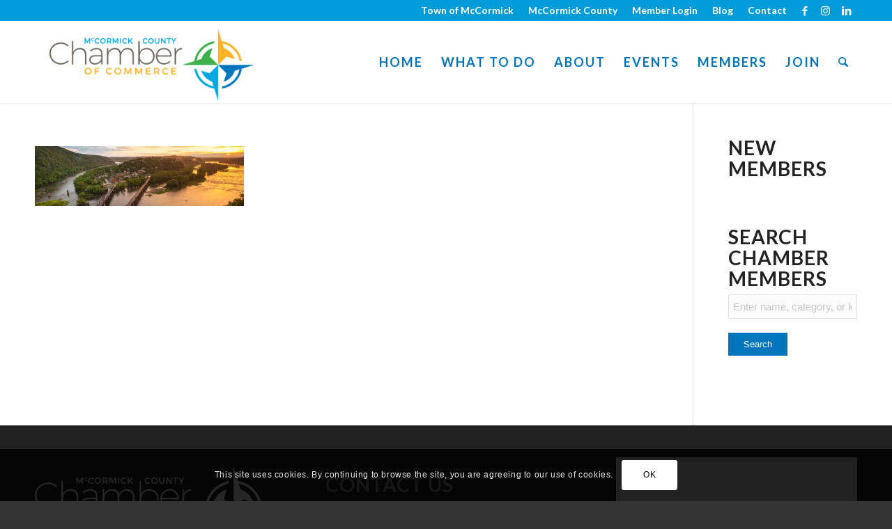

--- FILE ---
content_type: text/html; charset=UTF-8
request_url: https://mccormickscchamber.org/welcome/water-ways-home-slider/
body_size: 20185
content:
<!DOCTYPE html>
<html lang="en-US" class="html_stretched responsive av-preloader-disabled  html_header_top html_logo_left html_main_nav_header html_menu_right html_large html_header_sticky html_header_shrinking_disabled html_header_topbar_active html_mobile_menu_tablet html_header_searchicon html_content_align_center html_header_unstick_top_disabled html_header_stretch_disabled html_minimal_header html_minimal_header_shadow html_elegant-blog html_av-submenu-hidden html_av-submenu-display-click html_av-overlay-side html_av-overlay-side-classic html_av-submenu-noclone html_entry_id_2260 av-cookies-consent-show-message-bar av-cookies-cookie-consent-enabled av-cookies-can-opt-out av-cookies-user-silent-accept avia-cookie-check-browser-settings av-no-preview av-default-lightbox html_text_menu_active av-mobile-menu-switch-default">
<head>
<meta charset="UTF-8" />


<!-- mobile setting -->
<meta name="viewport" content="width=device-width, initial-scale=1">

<!-- Scripts/CSS and wp_head hook -->
<meta name='robots' content='index, follow, max-image-preview:large, max-snippet:-1, max-video-preview:-1' />
	<style>img:is([sizes="auto" i], [sizes^="auto," i]) { contain-intrinsic-size: 3000px 1500px }</style>
	
				<script type='text/javascript'>

				function avia_cookie_check_sessionStorage()
				{
					//	FF throws error when all cookies blocked !!
					var sessionBlocked = false;
					try
					{
						var test = sessionStorage.getItem( 'aviaCookieRefused' ) != null;
					}
					catch(e)
					{
						sessionBlocked = true;
					}

					var aviaCookieRefused = ! sessionBlocked ? sessionStorage.getItem( 'aviaCookieRefused' ) : null;

					var html = document.getElementsByTagName('html')[0];

					/**
					 * Set a class to avoid calls to sessionStorage
					 */
					if( sessionBlocked || aviaCookieRefused )
					{
						if( html.className.indexOf('av-cookies-session-refused') < 0 )
						{
							html.className += ' av-cookies-session-refused';
						}
					}

					if( sessionBlocked || aviaCookieRefused || document.cookie.match(/aviaCookieConsent/) )
					{
						if( html.className.indexOf('av-cookies-user-silent-accept') >= 0 )
						{
							 html.className = html.className.replace(/\bav-cookies-user-silent-accept\b/g, '');
						}
					}
				}

				avia_cookie_check_sessionStorage();

			</script>
			
	<!-- This site is optimized with the Yoast SEO plugin v26.4 - https://yoast.com/wordpress/plugins/seo/ -->
	<title>water-ways-home-slider - McCormick S.C. Chamber of Commerce</title>
	<link rel="canonical" href="https://mccormickscchamber.org/welcome/water-ways-home-slider/" />
	<meta property="og:locale" content="en_US" />
	<meta property="og:type" content="article" />
	<meta property="og:title" content="water-ways-home-slider - McCormick S.C. Chamber of Commerce" />
	<meta property="og:url" content="https://mccormickscchamber.org/welcome/water-ways-home-slider/" />
	<meta property="og:site_name" content="McCormick S.C. Chamber of Commerce" />
	<meta property="article:publisher" content="https://www.facebook.com/mcscc/" />
	<meta property="og:image" content="https://mccormickscchamber.org/welcome/water-ways-home-slider" />
	<meta property="og:image:width" content="1500" />
	<meta property="og:image:height" content="430" />
	<meta property="og:image:type" content="image/jpeg" />
	<meta name="twitter:card" content="summary_large_image" />
	<meta name="twitter:site" content="@McCormickCofC" />
	<script type="application/ld+json" class="yoast-schema-graph">{"@context":"https://schema.org","@graph":[{"@type":"WebPage","@id":"https://mccormickscchamber.org/welcome/water-ways-home-slider/","url":"https://mccormickscchamber.org/welcome/water-ways-home-slider/","name":"water-ways-home-slider - McCormick S.C. Chamber of Commerce","isPartOf":{"@id":"https://mccormickscchamber.org/#website"},"primaryImageOfPage":{"@id":"https://mccormickscchamber.org/welcome/water-ways-home-slider/#primaryimage"},"image":{"@id":"https://mccormickscchamber.org/welcome/water-ways-home-slider/#primaryimage"},"thumbnailUrl":"https://mccormickscchamber.org/wp-content/uploads/water-ways-home-slider.jpg","datePublished":"2020-06-08T14:57:40+00:00","breadcrumb":{"@id":"https://mccormickscchamber.org/welcome/water-ways-home-slider/#breadcrumb"},"inLanguage":"en-US","potentialAction":[{"@type":"ReadAction","target":["https://mccormickscchamber.org/welcome/water-ways-home-slider/"]}]},{"@type":"ImageObject","inLanguage":"en-US","@id":"https://mccormickscchamber.org/welcome/water-ways-home-slider/#primaryimage","url":"https://mccormickscchamber.org/wp-content/uploads/water-ways-home-slider.jpg","contentUrl":"https://mccormickscchamber.org/wp-content/uploads/water-ways-home-slider.jpg","width":1500,"height":430},{"@type":"BreadcrumbList","@id":"https://mccormickscchamber.org/welcome/water-ways-home-slider/#breadcrumb","itemListElement":[{"@type":"ListItem","position":1,"name":"Home","item":"https://mccormickscchamber.org/welcome/"},{"@type":"ListItem","position":2,"name":"Welcome","item":"https://mccormickscchamber.org/welcome/"},{"@type":"ListItem","position":3,"name":"water-ways-home-slider"}]},{"@type":"WebSite","@id":"https://mccormickscchamber.org/#website","url":"https://mccormickscchamber.org/","name":"McCormick S.C. Chamber of Commerce","description":"Shining the Spotlight on Businesses and Lifestyle in McCormick, SC","publisher":{"@id":"https://mccormickscchamber.org/#organization"},"potentialAction":[{"@type":"SearchAction","target":{"@type":"EntryPoint","urlTemplate":"https://mccormickscchamber.org/?s={search_term_string}"},"query-input":{"@type":"PropertyValueSpecification","valueRequired":true,"valueName":"search_term_string"}}],"inLanguage":"en-US"},{"@type":"Organization","@id":"https://mccormickscchamber.org/#organization","name":"McCormick County Chamber of Commerce","url":"https://mccormickscchamber.org/","logo":{"@type":"ImageObject","inLanguage":"en-US","@id":"https://mccormickscchamber.org/#/schema/logo/image/","url":"https://mccormickscchamber.org/wp-content/uploads/2017/03/mccormick-chamber-logo-800-pad.png","contentUrl":"https://mccormickscchamber.org/wp-content/uploads/2017/03/mccormick-chamber-logo-800-pad.png","width":800,"height":282,"caption":"McCormick County Chamber of Commerce"},"image":{"@id":"https://mccormickscchamber.org/#/schema/logo/image/"},"sameAs":["https://www.facebook.com/mcscc/","https://x.com/McCormickCofC","https://www.instagram.com/mccormickscchamber/"]}]}</script>
	<!-- / Yoast SEO plugin. -->


<link rel='dns-prefetch' href='//stats.wp.com' />
<link rel="alternate" type="application/rss+xml" title="McCormick S.C. Chamber of Commerce &raquo; Feed" href="https://mccormickscchamber.org/feed/" />
<link rel="alternate" type="application/rss+xml" title="McCormick S.C. Chamber of Commerce &raquo; Comments Feed" href="https://mccormickscchamber.org/comments/feed/" />

<!-- google webfont font replacement -->

			<script type='text/javascript'>

				(function() {

					/*	check if webfonts are disabled by user setting via cookie - or user must opt in.	*/
					var html = document.getElementsByTagName('html')[0];
					var cookie_check = html.className.indexOf('av-cookies-needs-opt-in') >= 0 || html.className.indexOf('av-cookies-can-opt-out') >= 0;
					var allow_continue = true;
					var silent_accept_cookie = html.className.indexOf('av-cookies-user-silent-accept') >= 0;

					if( cookie_check && ! silent_accept_cookie )
					{
						if( ! document.cookie.match(/aviaCookieConsent/) || html.className.indexOf('av-cookies-session-refused') >= 0 )
						{
							allow_continue = false;
						}
						else
						{
							if( ! document.cookie.match(/aviaPrivacyRefuseCookiesHideBar/) )
							{
								allow_continue = false;
							}
							else if( ! document.cookie.match(/aviaPrivacyEssentialCookiesEnabled/) )
							{
								allow_continue = false;
							}
							else if( document.cookie.match(/aviaPrivacyGoogleWebfontsDisabled/) )
							{
								allow_continue = false;
							}
						}
					}

					if( allow_continue )
					{
						var f = document.createElement('link');

						f.type 	= 'text/css';
						f.rel 	= 'stylesheet';
						f.href 	= 'https://fonts.googleapis.com/css?family=Lato:300,400,700&display=auto';
						f.id 	= 'avia-google-webfont';

						document.getElementsByTagName('head')[0].appendChild(f);
					}
				})();

			</script>
			<link rel='stylesheet' id='wp-block-library-css' href='https://mccormickscchamber.org/wp-includes/css/dist/block-library/style.min.css?ver=6.8.3' type='text/css' media='all' />
<link rel='stylesheet' id='enfold-custom-block-css-css' href='https://mccormickscchamber.org/wp-content/themes/enfold/wp-blocks/src/textblock/style.css?ver=7.1.3' type='text/css' media='all' />
<style id='global-styles-inline-css' type='text/css'>
:root{--wp--preset--aspect-ratio--square: 1;--wp--preset--aspect-ratio--4-3: 4/3;--wp--preset--aspect-ratio--3-4: 3/4;--wp--preset--aspect-ratio--3-2: 3/2;--wp--preset--aspect-ratio--2-3: 2/3;--wp--preset--aspect-ratio--16-9: 16/9;--wp--preset--aspect-ratio--9-16: 9/16;--wp--preset--color--black: #000000;--wp--preset--color--cyan-bluish-gray: #abb8c3;--wp--preset--color--white: #ffffff;--wp--preset--color--pale-pink: #f78da7;--wp--preset--color--vivid-red: #cf2e2e;--wp--preset--color--luminous-vivid-orange: #ff6900;--wp--preset--color--luminous-vivid-amber: #fcb900;--wp--preset--color--light-green-cyan: #7bdcb5;--wp--preset--color--vivid-green-cyan: #00d084;--wp--preset--color--pale-cyan-blue: #8ed1fc;--wp--preset--color--vivid-cyan-blue: #0693e3;--wp--preset--color--vivid-purple: #9b51e0;--wp--preset--color--metallic-red: #b02b2c;--wp--preset--color--maximum-yellow-red: #edae44;--wp--preset--color--yellow-sun: #eeee22;--wp--preset--color--palm-leaf: #83a846;--wp--preset--color--aero: #7bb0e7;--wp--preset--color--old-lavender: #745f7e;--wp--preset--color--steel-teal: #5f8789;--wp--preset--color--raspberry-pink: #d65799;--wp--preset--color--medium-turquoise: #4ecac2;--wp--preset--gradient--vivid-cyan-blue-to-vivid-purple: linear-gradient(135deg,rgba(6,147,227,1) 0%,rgb(155,81,224) 100%);--wp--preset--gradient--light-green-cyan-to-vivid-green-cyan: linear-gradient(135deg,rgb(122,220,180) 0%,rgb(0,208,130) 100%);--wp--preset--gradient--luminous-vivid-amber-to-luminous-vivid-orange: linear-gradient(135deg,rgba(252,185,0,1) 0%,rgba(255,105,0,1) 100%);--wp--preset--gradient--luminous-vivid-orange-to-vivid-red: linear-gradient(135deg,rgba(255,105,0,1) 0%,rgb(207,46,46) 100%);--wp--preset--gradient--very-light-gray-to-cyan-bluish-gray: linear-gradient(135deg,rgb(238,238,238) 0%,rgb(169,184,195) 100%);--wp--preset--gradient--cool-to-warm-spectrum: linear-gradient(135deg,rgb(74,234,220) 0%,rgb(151,120,209) 20%,rgb(207,42,186) 40%,rgb(238,44,130) 60%,rgb(251,105,98) 80%,rgb(254,248,76) 100%);--wp--preset--gradient--blush-light-purple: linear-gradient(135deg,rgb(255,206,236) 0%,rgb(152,150,240) 100%);--wp--preset--gradient--blush-bordeaux: linear-gradient(135deg,rgb(254,205,165) 0%,rgb(254,45,45) 50%,rgb(107,0,62) 100%);--wp--preset--gradient--luminous-dusk: linear-gradient(135deg,rgb(255,203,112) 0%,rgb(199,81,192) 50%,rgb(65,88,208) 100%);--wp--preset--gradient--pale-ocean: linear-gradient(135deg,rgb(255,245,203) 0%,rgb(182,227,212) 50%,rgb(51,167,181) 100%);--wp--preset--gradient--electric-grass: linear-gradient(135deg,rgb(202,248,128) 0%,rgb(113,206,126) 100%);--wp--preset--gradient--midnight: linear-gradient(135deg,rgb(2,3,129) 0%,rgb(40,116,252) 100%);--wp--preset--font-size--small: 1rem;--wp--preset--font-size--medium: 1.125rem;--wp--preset--font-size--large: 1.75rem;--wp--preset--font-size--x-large: clamp(1.75rem, 3vw, 2.25rem);--wp--preset--spacing--20: 0.44rem;--wp--preset--spacing--30: 0.67rem;--wp--preset--spacing--40: 1rem;--wp--preset--spacing--50: 1.5rem;--wp--preset--spacing--60: 2.25rem;--wp--preset--spacing--70: 3.38rem;--wp--preset--spacing--80: 5.06rem;--wp--preset--shadow--natural: 6px 6px 9px rgba(0, 0, 0, 0.2);--wp--preset--shadow--deep: 12px 12px 50px rgba(0, 0, 0, 0.4);--wp--preset--shadow--sharp: 6px 6px 0px rgba(0, 0, 0, 0.2);--wp--preset--shadow--outlined: 6px 6px 0px -3px rgba(255, 255, 255, 1), 6px 6px rgba(0, 0, 0, 1);--wp--preset--shadow--crisp: 6px 6px 0px rgba(0, 0, 0, 1);}:root { --wp--style--global--content-size: 800px;--wp--style--global--wide-size: 1130px; }:where(body) { margin: 0; }.wp-site-blocks > .alignleft { float: left; margin-right: 2em; }.wp-site-blocks > .alignright { float: right; margin-left: 2em; }.wp-site-blocks > .aligncenter { justify-content: center; margin-left: auto; margin-right: auto; }:where(.is-layout-flex){gap: 0.5em;}:where(.is-layout-grid){gap: 0.5em;}.is-layout-flow > .alignleft{float: left;margin-inline-start: 0;margin-inline-end: 2em;}.is-layout-flow > .alignright{float: right;margin-inline-start: 2em;margin-inline-end: 0;}.is-layout-flow > .aligncenter{margin-left: auto !important;margin-right: auto !important;}.is-layout-constrained > .alignleft{float: left;margin-inline-start: 0;margin-inline-end: 2em;}.is-layout-constrained > .alignright{float: right;margin-inline-start: 2em;margin-inline-end: 0;}.is-layout-constrained > .aligncenter{margin-left: auto !important;margin-right: auto !important;}.is-layout-constrained > :where(:not(.alignleft):not(.alignright):not(.alignfull)){max-width: var(--wp--style--global--content-size);margin-left: auto !important;margin-right: auto !important;}.is-layout-constrained > .alignwide{max-width: var(--wp--style--global--wide-size);}body .is-layout-flex{display: flex;}.is-layout-flex{flex-wrap: wrap;align-items: center;}.is-layout-flex > :is(*, div){margin: 0;}body .is-layout-grid{display: grid;}.is-layout-grid > :is(*, div){margin: 0;}body{padding-top: 0px;padding-right: 0px;padding-bottom: 0px;padding-left: 0px;}a:where(:not(.wp-element-button)){text-decoration: underline;}:root :where(.wp-element-button, .wp-block-button__link){background-color: #32373c;border-width: 0;color: #fff;font-family: inherit;font-size: inherit;line-height: inherit;padding: calc(0.667em + 2px) calc(1.333em + 2px);text-decoration: none;}.has-black-color{color: var(--wp--preset--color--black) !important;}.has-cyan-bluish-gray-color{color: var(--wp--preset--color--cyan-bluish-gray) !important;}.has-white-color{color: var(--wp--preset--color--white) !important;}.has-pale-pink-color{color: var(--wp--preset--color--pale-pink) !important;}.has-vivid-red-color{color: var(--wp--preset--color--vivid-red) !important;}.has-luminous-vivid-orange-color{color: var(--wp--preset--color--luminous-vivid-orange) !important;}.has-luminous-vivid-amber-color{color: var(--wp--preset--color--luminous-vivid-amber) !important;}.has-light-green-cyan-color{color: var(--wp--preset--color--light-green-cyan) !important;}.has-vivid-green-cyan-color{color: var(--wp--preset--color--vivid-green-cyan) !important;}.has-pale-cyan-blue-color{color: var(--wp--preset--color--pale-cyan-blue) !important;}.has-vivid-cyan-blue-color{color: var(--wp--preset--color--vivid-cyan-blue) !important;}.has-vivid-purple-color{color: var(--wp--preset--color--vivid-purple) !important;}.has-metallic-red-color{color: var(--wp--preset--color--metallic-red) !important;}.has-maximum-yellow-red-color{color: var(--wp--preset--color--maximum-yellow-red) !important;}.has-yellow-sun-color{color: var(--wp--preset--color--yellow-sun) !important;}.has-palm-leaf-color{color: var(--wp--preset--color--palm-leaf) !important;}.has-aero-color{color: var(--wp--preset--color--aero) !important;}.has-old-lavender-color{color: var(--wp--preset--color--old-lavender) !important;}.has-steel-teal-color{color: var(--wp--preset--color--steel-teal) !important;}.has-raspberry-pink-color{color: var(--wp--preset--color--raspberry-pink) !important;}.has-medium-turquoise-color{color: var(--wp--preset--color--medium-turquoise) !important;}.has-black-background-color{background-color: var(--wp--preset--color--black) !important;}.has-cyan-bluish-gray-background-color{background-color: var(--wp--preset--color--cyan-bluish-gray) !important;}.has-white-background-color{background-color: var(--wp--preset--color--white) !important;}.has-pale-pink-background-color{background-color: var(--wp--preset--color--pale-pink) !important;}.has-vivid-red-background-color{background-color: var(--wp--preset--color--vivid-red) !important;}.has-luminous-vivid-orange-background-color{background-color: var(--wp--preset--color--luminous-vivid-orange) !important;}.has-luminous-vivid-amber-background-color{background-color: var(--wp--preset--color--luminous-vivid-amber) !important;}.has-light-green-cyan-background-color{background-color: var(--wp--preset--color--light-green-cyan) !important;}.has-vivid-green-cyan-background-color{background-color: var(--wp--preset--color--vivid-green-cyan) !important;}.has-pale-cyan-blue-background-color{background-color: var(--wp--preset--color--pale-cyan-blue) !important;}.has-vivid-cyan-blue-background-color{background-color: var(--wp--preset--color--vivid-cyan-blue) !important;}.has-vivid-purple-background-color{background-color: var(--wp--preset--color--vivid-purple) !important;}.has-metallic-red-background-color{background-color: var(--wp--preset--color--metallic-red) !important;}.has-maximum-yellow-red-background-color{background-color: var(--wp--preset--color--maximum-yellow-red) !important;}.has-yellow-sun-background-color{background-color: var(--wp--preset--color--yellow-sun) !important;}.has-palm-leaf-background-color{background-color: var(--wp--preset--color--palm-leaf) !important;}.has-aero-background-color{background-color: var(--wp--preset--color--aero) !important;}.has-old-lavender-background-color{background-color: var(--wp--preset--color--old-lavender) !important;}.has-steel-teal-background-color{background-color: var(--wp--preset--color--steel-teal) !important;}.has-raspberry-pink-background-color{background-color: var(--wp--preset--color--raspberry-pink) !important;}.has-medium-turquoise-background-color{background-color: var(--wp--preset--color--medium-turquoise) !important;}.has-black-border-color{border-color: var(--wp--preset--color--black) !important;}.has-cyan-bluish-gray-border-color{border-color: var(--wp--preset--color--cyan-bluish-gray) !important;}.has-white-border-color{border-color: var(--wp--preset--color--white) !important;}.has-pale-pink-border-color{border-color: var(--wp--preset--color--pale-pink) !important;}.has-vivid-red-border-color{border-color: var(--wp--preset--color--vivid-red) !important;}.has-luminous-vivid-orange-border-color{border-color: var(--wp--preset--color--luminous-vivid-orange) !important;}.has-luminous-vivid-amber-border-color{border-color: var(--wp--preset--color--luminous-vivid-amber) !important;}.has-light-green-cyan-border-color{border-color: var(--wp--preset--color--light-green-cyan) !important;}.has-vivid-green-cyan-border-color{border-color: var(--wp--preset--color--vivid-green-cyan) !important;}.has-pale-cyan-blue-border-color{border-color: var(--wp--preset--color--pale-cyan-blue) !important;}.has-vivid-cyan-blue-border-color{border-color: var(--wp--preset--color--vivid-cyan-blue) !important;}.has-vivid-purple-border-color{border-color: var(--wp--preset--color--vivid-purple) !important;}.has-metallic-red-border-color{border-color: var(--wp--preset--color--metallic-red) !important;}.has-maximum-yellow-red-border-color{border-color: var(--wp--preset--color--maximum-yellow-red) !important;}.has-yellow-sun-border-color{border-color: var(--wp--preset--color--yellow-sun) !important;}.has-palm-leaf-border-color{border-color: var(--wp--preset--color--palm-leaf) !important;}.has-aero-border-color{border-color: var(--wp--preset--color--aero) !important;}.has-old-lavender-border-color{border-color: var(--wp--preset--color--old-lavender) !important;}.has-steel-teal-border-color{border-color: var(--wp--preset--color--steel-teal) !important;}.has-raspberry-pink-border-color{border-color: var(--wp--preset--color--raspberry-pink) !important;}.has-medium-turquoise-border-color{border-color: var(--wp--preset--color--medium-turquoise) !important;}.has-vivid-cyan-blue-to-vivid-purple-gradient-background{background: var(--wp--preset--gradient--vivid-cyan-blue-to-vivid-purple) !important;}.has-light-green-cyan-to-vivid-green-cyan-gradient-background{background: var(--wp--preset--gradient--light-green-cyan-to-vivid-green-cyan) !important;}.has-luminous-vivid-amber-to-luminous-vivid-orange-gradient-background{background: var(--wp--preset--gradient--luminous-vivid-amber-to-luminous-vivid-orange) !important;}.has-luminous-vivid-orange-to-vivid-red-gradient-background{background: var(--wp--preset--gradient--luminous-vivid-orange-to-vivid-red) !important;}.has-very-light-gray-to-cyan-bluish-gray-gradient-background{background: var(--wp--preset--gradient--very-light-gray-to-cyan-bluish-gray) !important;}.has-cool-to-warm-spectrum-gradient-background{background: var(--wp--preset--gradient--cool-to-warm-spectrum) !important;}.has-blush-light-purple-gradient-background{background: var(--wp--preset--gradient--blush-light-purple) !important;}.has-blush-bordeaux-gradient-background{background: var(--wp--preset--gradient--blush-bordeaux) !important;}.has-luminous-dusk-gradient-background{background: var(--wp--preset--gradient--luminous-dusk) !important;}.has-pale-ocean-gradient-background{background: var(--wp--preset--gradient--pale-ocean) !important;}.has-electric-grass-gradient-background{background: var(--wp--preset--gradient--electric-grass) !important;}.has-midnight-gradient-background{background: var(--wp--preset--gradient--midnight) !important;}.has-small-font-size{font-size: var(--wp--preset--font-size--small) !important;}.has-medium-font-size{font-size: var(--wp--preset--font-size--medium) !important;}.has-large-font-size{font-size: var(--wp--preset--font-size--large) !important;}.has-x-large-font-size{font-size: var(--wp--preset--font-size--x-large) !important;}
:where(.wp-block-post-template.is-layout-flex){gap: 1.25em;}:where(.wp-block-post-template.is-layout-grid){gap: 1.25em;}
:where(.wp-block-columns.is-layout-flex){gap: 2em;}:where(.wp-block-columns.is-layout-grid){gap: 2em;}
:root :where(.wp-block-pullquote){font-size: 1.5em;line-height: 1.6;}
</style>
<link rel='stylesheet' id='avia-merged-styles-css' href='https://mccormickscchamber.org/wp-content/uploads/dynamic_avia/avia-merged-styles-8433ccfa8756981ede149f0f68a336e0---6960a64bd19bc.css' type='text/css' media='all' />
<script type="text/javascript" src="https://mccormickscchamber.org/wp-includes/js/jquery/jquery.min.js?ver=3.7.1" id="jquery-core-js"></script>
<script type="text/javascript" src="https://mccormickscchamber.org/wp-includes/js/jquery/jquery-migrate.min.js?ver=3.4.1" id="jquery-migrate-js"></script>
<script type="text/javascript" src="https://mccormickscchamber.org/wp-content/themes/enfold/js/avia-js.js?ver=7.1.3" id="avia-js-js"></script>
<script type="text/javascript" src="https://mccormickscchamber.org/wp-content/themes/enfold/js/avia-compat.js?ver=7.1.3" id="avia-compat-js"></script>
<link rel="https://api.w.org/" href="https://mccormickscchamber.org/wp-json/" /><link rel="alternate" title="JSON" type="application/json" href="https://mccormickscchamber.org/wp-json/wp/v2/media/2260" /><link rel="EditURI" type="application/rsd+xml" title="RSD" href="https://mccormickscchamber.org/xmlrpc.php?rsd" />
<meta name="generator" content="WordPress 6.8.3" />
<link rel='shortlink' href='https://mccormickscchamber.org/?p=2260' />
<link rel="alternate" title="oEmbed (JSON)" type="application/json+oembed" href="https://mccormickscchamber.org/wp-json/oembed/1.0/embed?url=https%3A%2F%2Fmccormickscchamber.org%2Fwelcome%2Fwater-ways-home-slider%2F" />
<link rel="alternate" title="oEmbed (XML)" type="text/xml+oembed" href="https://mccormickscchamber.org/wp-json/oembed/1.0/embed?url=https%3A%2F%2Fmccormickscchamber.org%2Fwelcome%2Fwater-ways-home-slider%2F&#038;format=xml" />
	<style>img#wpstats{display:none}</style>
		
<link rel="icon" href="https://mccormickscchamber.org/wp-content/uploads/2017/03/mccormick-chamber-favicon-80x80.png" type="image/png">
<!--[if lt IE 9]><script src="https://mccormickscchamber.org/wp-content/themes/enfold/js/html5shiv.js"></script><![endif]--><link rel="profile" href="https://gmpg.org/xfn/11" />
<link rel="alternate" type="application/rss+xml" title="McCormick S.C. Chamber of Commerce RSS2 Feed" href="https://mccormickscchamber.org/feed/" />
<link rel="pingback" href="https://mccormickscchamber.org/xmlrpc.php" />
<!-- IE7 Style Hack -->
<!--[if IE 7]>
<style type="text/css">
    #mn-ql ul li {width:49% !important;}                                                    /* Prevents 2-Col QL section from stacking */
    #mn-login {height:100% !important;}                                                     /* Fixes Login Content from Disappearing */
    .mn-dealsbuttons {width:100% !important;}                                               /* Extends buttons out to normal size */
    .mn-dealsbuttons span {display:block !important;float:right !important;}                /* Fixes abnormal display of mn deals buttons */
    .mn-memberinfo-block-actions ul li a {width:100% !important;}                           /* Extends Block actions link to normal width */
    .mn-cal-grid {table-layout:fixed !important;}                                           /* Extends empty calendar to normal width */
    .mn-cal-grid td {border: 0px none !important;} 											/* Removes border issue in IE7 */
    .mn-share {display:block !important; float:right !important; clear:both !important;}    /* Sets share block to normal size and clearance */
    .mn-cal-days {margin:1% !important; padding:1% !important;}                             /* Fixes padding/margin issues with main calendar */
    .mn-member-sidebar {width:34% !important;}                                              /* Fixes overlap on member information page sidebar */
    .mn-details-share .mn-sharelabel {margin: auto auto !important; float:left !important;} /* Fixes Share Label Vertical Position */
</style>
<![endif]-->

<!-- IE Style Hack -->
<!--[if IE]>
<style type="text/css">
    .mn-listing-sidebar .mn-section-content {word-wrap: break-word !important; -ms-word-wrap: break-word !important;}
</style>
<![endif]--> 
<script>window.CMS = true;</script><style type="text/css">
		@font-face {font-family: 'entypo-fontello-enfold'; font-weight: normal; font-style: normal; font-display: auto;
		src: url('https://mccormickscchamber.org/wp-content/themes/enfold/config-templatebuilder/avia-template-builder/assets/fonts/entypo-fontello-enfold/entypo-fontello-enfold.woff2') format('woff2'),
		url('https://mccormickscchamber.org/wp-content/themes/enfold/config-templatebuilder/avia-template-builder/assets/fonts/entypo-fontello-enfold/entypo-fontello-enfold.woff') format('woff'),
		url('https://mccormickscchamber.org/wp-content/themes/enfold/config-templatebuilder/avia-template-builder/assets/fonts/entypo-fontello-enfold/entypo-fontello-enfold.ttf') format('truetype'),
		url('https://mccormickscchamber.org/wp-content/themes/enfold/config-templatebuilder/avia-template-builder/assets/fonts/entypo-fontello-enfold/entypo-fontello-enfold.svg#entypo-fontello-enfold') format('svg'),
		url('https://mccormickscchamber.org/wp-content/themes/enfold/config-templatebuilder/avia-template-builder/assets/fonts/entypo-fontello-enfold/entypo-fontello-enfold.eot'),
		url('https://mccormickscchamber.org/wp-content/themes/enfold/config-templatebuilder/avia-template-builder/assets/fonts/entypo-fontello-enfold/entypo-fontello-enfold.eot?#iefix') format('embedded-opentype');
		}

		#top .avia-font-entypo-fontello-enfold, body .avia-font-entypo-fontello-enfold, html body [data-av_iconfont='entypo-fontello-enfold']:before{ font-family: 'entypo-fontello-enfold'; }
		
		@font-face {font-family: 'entypo-fontello'; font-weight: normal; font-style: normal; font-display: auto;
		src: url('https://mccormickscchamber.org/wp-content/themes/enfold/config-templatebuilder/avia-template-builder/assets/fonts/entypo-fontello/entypo-fontello.woff2') format('woff2'),
		url('https://mccormickscchamber.org/wp-content/themes/enfold/config-templatebuilder/avia-template-builder/assets/fonts/entypo-fontello/entypo-fontello.woff') format('woff'),
		url('https://mccormickscchamber.org/wp-content/themes/enfold/config-templatebuilder/avia-template-builder/assets/fonts/entypo-fontello/entypo-fontello.ttf') format('truetype'),
		url('https://mccormickscchamber.org/wp-content/themes/enfold/config-templatebuilder/avia-template-builder/assets/fonts/entypo-fontello/entypo-fontello.svg#entypo-fontello') format('svg'),
		url('https://mccormickscchamber.org/wp-content/themes/enfold/config-templatebuilder/avia-template-builder/assets/fonts/entypo-fontello/entypo-fontello.eot'),
		url('https://mccormickscchamber.org/wp-content/themes/enfold/config-templatebuilder/avia-template-builder/assets/fonts/entypo-fontello/entypo-fontello.eot?#iefix') format('embedded-opentype');
		}

		#top .avia-font-entypo-fontello, body .avia-font-entypo-fontello, html body [data-av_iconfont='entypo-fontello']:before{ font-family: 'entypo-fontello'; }
		</style>

<!--
Debugging Info for Theme support: 

Theme: Enfold
Version: 7.1.3
Installed: enfold
AviaFramework Version: 5.6
AviaBuilder Version: 6.0
aviaElementManager Version: 1.0.1
- - - - - - - - - - -
ChildTheme: mcchamber
ChildTheme Version: 
ChildTheme Installed: enfold

- - - - - - - - - - -
ML:512-PU:114-PLA:6
WP:6.8.3
Compress: CSS:all theme files - JS:disabled
Updates: enabled - token has changed and not verified
PLAu:6
-->
</head>

<body id="top" class="attachment wp-singular attachment-template-default attachmentid-2260 attachment-jpeg wp-theme-enfold wp-child-theme-mcchamber stretched rtl_columns av-curtain-numeric lato helvetica neue-websave helvetica_neue  post-type-attachment avia-responsive-images-support" itemscope="itemscope" itemtype="https://schema.org/WebPage" >


	
	<div id='wrap_all'>

	
<header id='header' class='all_colors header_color light_bg_color  av_header_top av_logo_left av_main_nav_header av_menu_right av_large av_header_sticky av_header_shrinking_disabled av_header_stretch_disabled av_mobile_menu_tablet av_header_searchicon av_header_unstick_top_disabled av_minimal_header av_minimal_header_shadow av_bottom_nav_disabled  av_header_border_disabled'  data-av_shrink_factor='50' role="banner" itemscope="itemscope" itemtype="https://schema.org/WPHeader" >

		<div id='header_meta' class='container_wrap container_wrap_meta  av_icon_active_right av_extra_header_active av_secondary_right av_entry_id_2260'>

			      <div class='container'>
			      <ul class='noLightbox social_bookmarks icon_count_3'><li class='social_bookmarks_facebook av-social-link-facebook social_icon_1 avia_social_iconfont'><a  target="_blank" aria-label="Link to Facebook" href='https://www.facebook.com/mcscc/' data-av_icon='' data-av_iconfont='entypo-fontello' title="Link to Facebook" desc="Link to Facebook" title='Link to Facebook'><span class='avia_hidden_link_text'>Link to Facebook</span></a></li><li class='social_bookmarks_instagram av-social-link-instagram social_icon_2 avia_social_iconfont'><a  target="_blank" aria-label="Link to Instagram" href='https://www.instagram.com/mccormickscchamber/' data-av_icon='' data-av_iconfont='entypo-fontello' title="Link to Instagram" desc="Link to Instagram" title='Link to Instagram'><span class='avia_hidden_link_text'>Link to Instagram</span></a></li><li class='social_bookmarks_linkedin av-social-link-linkedin social_icon_3 avia_social_iconfont'><a  target="_blank" aria-label="Link to LinkedIn" href='https://www.linkedin.com/company/mccormick-sc-chamber/' data-av_icon='' data-av_iconfont='entypo-fontello' title="Link to LinkedIn" desc="Link to LinkedIn" title='Link to LinkedIn'><span class='avia_hidden_link_text'>Link to LinkedIn</span></a></li></ul><nav class='sub_menu'  role="navigation" itemscope="itemscope" itemtype="https://schema.org/SiteNavigationElement" ><ul role="menu" class="menu" id="avia2-menu"><li role="menuitem" id="menu-item-63" class="menu-item menu-item-type-custom menu-item-object-custom menu-item-63"><a target="_blank" href="http://townofmccormicksc.org">Town of McCormick</a></li>
<li role="menuitem" id="menu-item-64" class="menu-item menu-item-type-custom menu-item-object-custom menu-item-64"><a target="_blank" href="http://www.mccormickcountysc.org">McCormick County</a></li>
<li role="menuitem" id="menu-item-65" class="menu-item menu-item-type-custom menu-item-object-custom menu-item-65"><a href="https://visit.mccormickscchamber.org/login/">Member Login</a></li>
<li role="menuitem" id="menu-item-422" class="menu-item menu-item-type-post_type menu-item-object-page menu-item-422"><a href="https://mccormickscchamber.org/blog/">Blog</a></li>
<li role="menuitem" id="menu-item-66" class="menu-item menu-item-type-post_type menu-item-object-page menu-item-66"><a href="https://mccormickscchamber.org/contact/">Contact</a></li>
</ul></nav>			      </div>
		</div>

		<div  id='header_main' class='container_wrap container_wrap_logo'>

        <div class='container av-logo-container'><div class='inner-container'><span class='logo avia-standard-logo'><a href='https://mccormickscchamber.org/' class='' aria-label='mccormick-chamber-logo-800-pad' title='mccormick-chamber-logo-800-pad'><img src="https://mccormickscchamber.org/wp-content/uploads/2017/03/mccormick-chamber-logo-800-pad.png" srcset="https://mccormickscchamber.org/wp-content/uploads/2017/03/mccormick-chamber-logo-800-pad.png 800w, https://mccormickscchamber.org/wp-content/uploads/2017/03/mccormick-chamber-logo-800-pad-300x106.png 300w, https://mccormickscchamber.org/wp-content/uploads/2017/03/mccormick-chamber-logo-800-pad-768x271.png 768w, https://mccormickscchamber.org/wp-content/uploads/2017/03/mccormick-chamber-logo-800-pad-705x249.png 705w, https://mccormickscchamber.org/wp-content/uploads/2017/03/mccormick-chamber-logo-800-pad-450x159.png 450w" sizes="(max-width: 800px) 100vw, 800px" height="100" width="300" alt='McCormick S.C. Chamber of Commerce' title='mccormick-chamber-logo-800-pad' /></a></span><nav class='main_menu' data-selectname='Select a page'  role="navigation" itemscope="itemscope" itemtype="https://schema.org/SiteNavigationElement" ><div class="avia-menu av-main-nav-wrap"><ul role="menu" class="menu av-main-nav" id="avia-menu"><li role="menuitem" id="menu-item-200" class="menu-item menu-item-type-post_type menu-item-object-page menu-item-home menu-item-top-level menu-item-top-level-1"><a href="https://mccormickscchamber.org/" itemprop="url" tabindex="0"><span class="avia-bullet"></span><span class="avia-menu-text">Home</span><span class="avia-menu-fx"><span class="avia-arrow-wrap"><span class="avia-arrow"></span></span></span></a></li>
<li role="menuitem" id="menu-item-81" class="menu-item menu-item-type-custom menu-item-object-custom menu-item-has-children menu-item-mega-parent  menu-item-top-level menu-item-top-level-2"><a href="https://mccormickscchamber.org/what-to-do/" itemprop="url" tabindex="0"><span class="avia-bullet"></span><span class="avia-menu-text">What To Do</span><span class="avia-menu-fx"><span class="avia-arrow-wrap"><span class="avia-arrow"></span></span></span></a>
<div class='avia_mega_div avia_mega5 twelve units'>

<ul class="sub-menu">
	<li role="menuitem" id="menu-item-619" class="menu-item menu-item-type-custom menu-item-object-custom menu-item-has-children avia_mega_menu_columns_5 three units  avia_mega_menu_columns_first"><span class='mega_menu_title heading-color av-special-font'>Historic Areas</span>
	<ul class="sub-menu">
		<li role="menuitem" id="menu-item-86" class="menu-item menu-item-type-post_type menu-item-object-page"><a href="https://mccormickscchamber.org/what-to-do/historic-railtowns/" itemprop="url" tabindex="0"><span class="avia-bullet"></span><span class="avia-menu-text">Historic Railtowns</span></a></li>
		<li role="menuitem" id="menu-item-620" class="menu-item menu-item-type-post_type menu-item-object-page"><a href="https://mccormickscchamber.org/what-to-do/communities/" itemprop="url" tabindex="0"><span class="avia-bullet"></span><span class="avia-menu-text">Communities</span></a></li>
		<li role="menuitem" id="menu-item-442" class="menu-item menu-item-type-post_type menu-item-object-page"><a href="https://mccormickscchamber.org/what-to-do/mccormick-county-historic-sites/" itemprop="url" tabindex="0"><span class="avia-bullet"></span><span class="avia-menu-text">Historic Sites</span></a></li>
		<li role="menuitem" id="menu-item-2025" class="menu-item menu-item-type-custom menu-item-object-custom"><a href="https://www.hmdb.org/results.asp?County=McCormick%20County&amp;State=South%20Carolina" itemprop="url" tabindex="0"><span class="avia-bullet"></span><span class="avia-menu-text">McCormick County Historical Markers</span></a></li>
	</ul>
</li>
	<li role="menuitem" id="menu-item-295" class="menu-item menu-item-type-post_type menu-item-object-page menu-item-has-children avia_mega_menu_columns_5 three units "><span class='mega_menu_title heading-color av-special-font'><a href='https://mccormickscchamber.org/what-to-do/outdoor-recreation/'>Outdoor Recreation</a></span>
	<ul class="sub-menu">
		<li role="menuitem" id="menu-item-296" class="menu-item menu-item-type-custom menu-item-object-custom"><a target="_blank" href="https://www.trailforks.com/region/forks-area-trail-system/?activitytype=1&amp;z=9.7&amp;lat=33.77029&amp;lon=-82.33587" itemprop="url" tabindex="0"><span class="avia-bullet"></span><span class="avia-menu-text">McCormick County Trails</span></a></li>
		<li role="menuitem" id="menu-item-423" class="menu-item menu-item-type-post_type menu-item-object-page"><a href="https://mccormickscchamber.org/what-to-do/biking/" itemprop="url" tabindex="0"><span class="avia-bullet"></span><span class="avia-menu-text">Biking</span></a></li>
		<li role="menuitem" id="menu-item-424" class="menu-item menu-item-type-post_type menu-item-object-page"><a href="https://mccormickscchamber.org/what-to-do/camping/" itemprop="url" tabindex="0"><span class="avia-bullet"></span><span class="avia-menu-text">Camping</span></a></li>
		<li role="menuitem" id="menu-item-425" class="menu-item menu-item-type-post_type menu-item-object-page"><a href="https://mccormickscchamber.org/what-to-do/fishing/" itemprop="url" tabindex="0"><span class="avia-bullet"></span><span class="avia-menu-text">Fishing</span></a></li>
		<li role="menuitem" id="menu-item-426" class="menu-item menu-item-type-post_type menu-item-object-page"><a href="https://mccormickscchamber.org/what-to-do/golf/" itemprop="url" tabindex="0"><span class="avia-bullet"></span><span class="avia-menu-text">Golf</span></a></li>
		<li role="menuitem" id="menu-item-427" class="menu-item menu-item-type-post_type menu-item-object-page"><a href="https://mccormickscchamber.org/what-to-do/hiking/" itemprop="url" tabindex="0"><span class="avia-bullet"></span><span class="avia-menu-text">Hiking</span></a></li>
		<li role="menuitem" id="menu-item-428" class="menu-item menu-item-type-post_type menu-item-object-page"><a href="https://mccormickscchamber.org/what-to-do/hunting-hunt-clubs/" itemprop="url" tabindex="0"><span class="avia-bullet"></span><span class="avia-menu-text">Hunting &#038; Hunt Clubs</span></a></li>
		<li role="menuitem" id="menu-item-429" class="menu-item menu-item-type-post_type menu-item-object-page"><a href="https://mccormickscchamber.org/what-to-do/lakes-marinas-boat-ramps/" itemprop="url" tabindex="0"><span class="avia-bullet"></span><span class="avia-menu-text">Lakes – Marinas &#038; Boat Ramps</span></a></li>
	</ul>
</li>
	<li role="menuitem" id="menu-item-248" class="menu-item menu-item-type-custom menu-item-object-custom menu-item-has-children avia_mega_menu_columns_5 three units "><span class='mega_menu_title heading-color av-special-font'>Travel, Restaurants &#038; Shopping</span>
	<ul class="sub-menu">
		<li role="menuitem" id="menu-item-244" class="menu-item menu-item-type-custom menu-item-object-custom"><a href="https://visit.mccormickscchamber.org/list/category/lodging-140" itemprop="url" tabindex="0"><span class="avia-bullet"></span><span class="avia-menu-text">Lodging</span></a></li>
		<li role="menuitem" id="menu-item-245" class="menu-item menu-item-type-custom menu-item-object-custom"><a href="https://visit.mccormickscchamber.org/list/category/real-estate-rentals-152" itemprop="url" tabindex="0"><span class="avia-bullet"></span><span class="avia-menu-text">Vacation Rentals</span></a></li>
		<li role="menuitem" id="menu-item-431" class="menu-item menu-item-type-custom menu-item-object-custom"><a href="https://visit.mccormickscchamber.org/list/category/transportation-224" itemprop="url" tabindex="0"><span class="avia-bullet"></span><span class="avia-menu-text">Transportation</span></a></li>
		<li role="menuitem" id="menu-item-450" class="menu-item menu-item-type-custom menu-item-object-custom"><a href="https://visit.mccormickscchamber.org/list/ql/restaurants-46" itemprop="url" tabindex="0"><span class="avia-bullet"></span><span class="avia-menu-text">Restaurants</span></a></li>
		<li role="menuitem" id="menu-item-491" class="mega_menu_title heading-color av-special-font menu-item menu-item-type-custom menu-item-object-custom"><a href="https://visit.mccormickscchamber.org/list/ql/shopping-specialty-retail-47" itemprop="url" tabindex="0"><span class="avia-bullet"></span><span class="avia-menu-text">Shopping &#038; Specialty Retail</span></a></li>
		<li role="menuitem" id="menu-item-247" class="menu-item menu-item-type-custom menu-item-object-custom"><a href="https://visit.mccormickscchamber.org/list/category/retail-antiques-162" itemprop="url" tabindex="0"><span class="avia-bullet"></span><span class="avia-menu-text">Antiques</span></a></li>
		<li role="menuitem" id="menu-item-618" class="menu-item menu-item-type-custom menu-item-object-custom"><a href="https://visit.mccormickscchamber.org/list/category/gift-shops-250" itemprop="url" tabindex="0"><span class="avia-bullet"></span><span class="avia-menu-text">Gift Shops</span></a></li>
	</ul>
</li>
	<li role="menuitem" id="menu-item-241" class="menu-item menu-item-type-custom menu-item-object-custom menu-item-has-children avia_mega_menu_columns_5 three units "><span class='mega_menu_title heading-color av-special-font'><a href='https://visit.mccormickscchamber.org/list/ql/arts-culture-entertainment-28'>Arts, Culture &#038; Entertainment</a></span>
	<ul class="sub-menu">
		<li role="menuitem" id="menu-item-1726" class="menu-item menu-item-type-post_type menu-item-object-page"><a href="https://mccormickscchamber.org/festivals/" itemprop="url" tabindex="0"><span class="avia-bullet"></span><span class="avia-menu-text">Festivals</span></a></li>
		<li role="menuitem" id="menu-item-434" class="menu-item menu-item-type-custom menu-item-object-custom"><a target="_blank" href="http://mccormickarts.org" itemprop="url" tabindex="0"><span class="avia-bullet"></span><span class="avia-menu-text">McCormick Arts Council at the Keturah</span></a></li>
		<li role="menuitem" id="menu-item-433" class="menu-item menu-item-type-custom menu-item-object-custom"><a target="_blank" href="http://www.heritagegoldmine.com" itemprop="url" tabindex="0"><span class="avia-bullet"></span><span class="avia-menu-text">Heritage Gold Mine Park</span></a></li>
		<li role="menuitem" id="menu-item-432" class="menu-item menu-item-type-custom menu-item-object-custom"><a target="_blank" href="https://www.facebook.com/McCormickCountyHistoricalCommission" itemprop="url" tabindex="0"><span class="avia-bullet"></span><span class="avia-menu-text">Dorn Mill</span></a></li>
		<li role="menuitem" id="menu-item-436" class="menu-item menu-item-type-custom menu-item-object-custom"><a target="_blank" href="http://www.sciway.net/sc-photos/mccormick-county/willington.html" itemprop="url" tabindex="0"><span class="avia-bullet"></span><span class="avia-menu-text">Willington on the Way</span></a></li>
		<li role="menuitem" id="menu-item-449" class="menu-item menu-item-type-custom menu-item-object-custom"><a href="https://visit.mccormickscchamber.org/list/category/church-245" itemprop="url" tabindex="0"><span class="avia-bullet"></span><span class="avia-menu-text">Churches</span></a></li>
		<li role="menuitem" id="menu-item-2374" class="menu-item menu-item-type-custom menu-item-object-custom"><a target="_blank" href="https://www.scpictureproject.org/category/mccormick-county" itemprop="url" tabindex="0"><span class="avia-bullet"></span><span class="avia-menu-text">McCormick County on SCPictureProject.org</span></a></li>
	</ul>
</li>
	<li role="menuitem" id="menu-item-582" class="menu-item menu-item-type-custom menu-item-object-custom menu-item-has-children avia_mega_menu_columns_5 three units avia_mega_menu_columns_last"><span class='mega_menu_title heading-color av-special-font'>Businesses &#038; Services</span>
	<ul class="sub-menu">
		<li role="menuitem" id="menu-item-590" class="menu-item menu-item-type-custom menu-item-object-custom"><a href="https://visit.mccormickscchamber.org/list" itemprop="url" tabindex="0"><span class="avia-bullet"></span><span class="avia-menu-text">Business Directory Search</span></a></li>
		<li role="menuitem" id="menu-item-591" class="menu-item menu-item-type-post_type menu-item-object-page"><a href="https://mccormickscchamber.org/about/business-resources-directory/" itemprop="url" tabindex="0"><span class="avia-bullet"></span><span class="avia-menu-text">Business Resources Directory</span></a></li>
		<li role="menuitem" id="menu-item-592" class="menu-item menu-item-type-post_type menu-item-object-page"><a href="https://mccormickscchamber.org/about/newcomers-guide/" itemprop="url" tabindex="0"><span class="avia-bullet"></span><span class="avia-menu-text">Newcomer’s Guide</span></a></li>
		<li role="menuitem" id="menu-item-1641" class="menu-item menu-item-type-post_type menu-item-object-page"><a href="https://mccormickscchamber.org/maps/" itemprop="url" tabindex="0"><span class="avia-bullet"></span><span class="avia-menu-text">Maps</span></a></li>
		<li role="menuitem" id="menu-item-2628" class="menu-item menu-item-type-post_type menu-item-object-page"><a href="https://mccormickscchamber.org/brochures/" itemprop="url" tabindex="0"><span class="avia-bullet"></span><span class="avia-menu-text">Downloadable Brochures</span></a></li>
		<li role="menuitem" id="menu-item-2568" class="menu-item menu-item-type-custom menu-item-object-custom"><a target="_blank" href="https://www.discovermccormick.com/" itemprop="url" tabindex="0"><span class="avia-bullet"></span><span class="avia-menu-text">📌DiscoverMcCormick.com</span></a></li>
	</ul>
</li>
</ul>

</div>
</li>
<li role="menuitem" id="menu-item-87" class="menu-item menu-item-type-post_type menu-item-object-page menu-item-has-children menu-item-top-level menu-item-top-level-3"><a href="https://mccormickscchamber.org/about/" itemprop="url" tabindex="0"><span class="avia-bullet"></span><span class="avia-menu-text">About</span><span class="avia-menu-fx"><span class="avia-arrow-wrap"><span class="avia-arrow"></span></span></span></a>


<ul class="sub-menu">
	<li role="menuitem" id="menu-item-2480" class="menu-item menu-item-type-custom menu-item-object-custom"><a target="_blank" href="http://eepurl.com/dNwySk" itemprop="url" tabindex="0"><span class="avia-bullet"></span><span class="avia-menu-text">💌 Email Newsletter</span></a></li>
	<li role="menuitem" id="menu-item-494" class="menu-item menu-item-type-post_type menu-item-object-page menu-item-has-children"><a href="https://mccormickscchamber.org/about/about-the-chamber/" itemprop="url" tabindex="0"><span class="avia-bullet"></span><span class="avia-menu-text">About the Chamber</span></a>
	<ul class="sub-menu">
		<li role="menuitem" id="menu-item-140" class="menu-item menu-item-type-post_type menu-item-object-page"><a href="https://mccormickscchamber.org/about/mission/" itemprop="url" tabindex="0"><span class="avia-bullet"></span><span class="avia-menu-text">Mission</span></a></li>
		<li role="menuitem" id="menu-item-139" class="menu-item menu-item-type-post_type menu-item-object-page"><a href="https://mccormickscchamber.org/about/board-of-directors/" itemprop="url" tabindex="0"><span class="avia-bullet"></span><span class="avia-menu-text">Board of Directors</span></a></li>
		<li role="menuitem" id="menu-item-249" class="menu-item menu-item-type-post_type menu-item-object-page"><a href="https://mccormickscchamber.org/about/staff/" itemprop="url" tabindex="0"><span class="avia-bullet"></span><span class="avia-menu-text">Staff</span></a></li>
		<li role="menuitem" id="menu-item-500" class="menu-item menu-item-type-post_type menu-item-object-page"><a href="https://mccormickscchamber.org/about/volunteers/" itemprop="url" tabindex="0"><span class="avia-bullet"></span><span class="avia-menu-text">Volunteers</span></a></li>
		<li role="menuitem" id="menu-item-138" class="menu-item menu-item-type-post_type menu-item-object-page"><a href="https://mccormickscchamber.org/about/history/" itemprop="url" tabindex="0"><span class="avia-bullet"></span><span class="avia-menu-text">History of the Chamber</span></a></li>
	</ul>
</li>
	<li role="menuitem" id="menu-item-498" class="menu-item menu-item-type-post_type menu-item-object-page"><a href="https://mccormickscchamber.org/about/newcomers-guide/" itemprop="url" tabindex="0"><span class="avia-bullet"></span><span class="avia-menu-text">Newcomer’s Guide</span></a></li>
	<li role="menuitem" id="menu-item-499" class="menu-item menu-item-type-post_type menu-item-object-page"><a href="https://mccormickscchamber.org/about/business-resources-directory/" itemprop="url" tabindex="0"><span class="avia-bullet"></span><span class="avia-menu-text">Business Resources Directory</span></a></li>
	<li role="menuitem" id="menu-item-353" class="menu-item menu-item-type-post_type menu-item-object-page"><a href="https://mccormickscchamber.org/about/mccormick-county-visitors-council/" itemprop="url" tabindex="0"><span class="avia-bullet"></span><span class="avia-menu-text">McCormick County Visitors Council</span></a></li>
	<li role="menuitem" id="menu-item-2503" class="menu-item menu-item-type-post_type menu-item-object-page"><a href="https://mccormickscchamber.org/about/mccormick-county-historical-commission/" itemprop="url" tabindex="0"><span class="avia-bullet"></span><span class="avia-menu-text">McCormick County Historical Commission</span></a></li>
	<li role="menuitem" id="menu-item-127" class="menu-item menu-item-type-post_type menu-item-object-page"><a href="https://mccormickscchamber.org/about/about-mccormick-county/" itemprop="url" tabindex="0"><span class="avia-bullet"></span><span class="avia-menu-text">About McCormick County</span></a></li>
	<li role="menuitem" id="menu-item-537" class="menu-item menu-item-type-post_type menu-item-object-page"><a href="https://mccormickscchamber.org/about/about-mccormick-county/history/" itemprop="url" tabindex="0"><span class="avia-bullet"></span><span class="avia-menu-text">History of McCormick County</span></a></li>
</ul>
</li>
<li role="menuitem" id="menu-item-88" class="menu-item menu-item-type-custom menu-item-object-custom menu-item-top-level menu-item-top-level-4"><a href="https://visit.mccormickscchamber.org/events/" itemprop="url" tabindex="0"><span class="avia-bullet"></span><span class="avia-menu-text">Events</span><span class="avia-menu-fx"><span class="avia-arrow-wrap"><span class="avia-arrow"></span></span></span></a></li>
<li role="menuitem" id="menu-item-237" class="menu-item menu-item-type-custom menu-item-object-custom menu-item-has-children menu-item-top-level menu-item-top-level-5"><a href="https://visit.mccormickscchamber.org/list" itemprop="url" tabindex="0"><span class="avia-bullet"></span><span class="avia-menu-text">Members</span><span class="avia-menu-fx"><span class="avia-arrow-wrap"><span class="avia-arrow"></span></span></span></a>


<ul class="sub-menu">
	<li role="menuitem" id="menu-item-206" class="menu-item menu-item-type-post_type menu-item-object-page"><a href="https://mccormickscchamber.org/join/membership-benefits/" itemprop="url" tabindex="0"><span class="avia-bullet"></span><span class="avia-menu-text">Membership Benefits</span></a></li>
	<li role="menuitem" id="menu-item-238" class="menu-item menu-item-type-custom menu-item-object-custom"><a href="https://visit.mccormickscchamber.org/login/" itemprop="url" tabindex="0"><span class="avia-bullet"></span><span class="avia-menu-text">Member Information Center</span></a></li>
</ul>
</li>
<li role="menuitem" id="menu-item-205" class="menu-item menu-item-type-custom menu-item-object-custom menu-item-top-level menu-item-top-level-6"><a href="https://visit.mccormickscchamber.org/member/newmemberapp/" itemprop="url" tabindex="0"><span class="avia-bullet"></span><span class="avia-menu-text">Join</span><span class="avia-menu-fx"><span class="avia-arrow-wrap"><span class="avia-arrow"></span></span></span></a></li>
<li id="menu-item-search" class="noMobile menu-item menu-item-search-dropdown menu-item-avia-special" role="menuitem"><a class="avia-svg-icon avia-font-svg_entypo-fontello" aria-label="Search" href="?s=" rel="nofollow" title="Click to open the search input field" data-avia-search-tooltip="
&lt;search&gt;
	&lt;form role=&quot;search&quot; action=&quot;https://mccormickscchamber.org/&quot; id=&quot;searchform&quot; method=&quot;get&quot; class=&quot;&quot;&gt;
		&lt;div&gt;
&lt;span class=&#039;av_searchform_search avia-svg-icon avia-font-svg_entypo-fontello&#039; data-av_svg_icon=&#039;search&#039; data-av_iconset=&#039;svg_entypo-fontello&#039;&gt;&lt;svg version=&quot;1.1&quot; xmlns=&quot;http://www.w3.org/2000/svg&quot; width=&quot;25&quot; height=&quot;32&quot; viewBox=&quot;0 0 25 32&quot; preserveAspectRatio=&quot;xMidYMid meet&quot; aria-labelledby=&#039;av-svg-title-1&#039; aria-describedby=&#039;av-svg-desc-1&#039; role=&quot;graphics-symbol&quot; aria-hidden=&quot;true&quot;&gt;
&lt;title id=&#039;av-svg-title-1&#039;&gt;Search&lt;/title&gt;
&lt;desc id=&#039;av-svg-desc-1&#039;&gt;Search&lt;/desc&gt;
&lt;path d=&quot;M24.704 24.704q0.96 1.088 0.192 1.984l-1.472 1.472q-1.152 1.024-2.176 0l-6.080-6.080q-2.368 1.344-4.992 1.344-4.096 0-7.136-3.040t-3.040-7.136 2.88-7.008 6.976-2.912 7.168 3.040 3.072 7.136q0 2.816-1.472 5.184zM3.008 13.248q0 2.816 2.176 4.992t4.992 2.176 4.832-2.016 2.016-4.896q0-2.816-2.176-4.96t-4.992-2.144-4.832 2.016-2.016 4.832z&quot;&gt;&lt;/path&gt;
&lt;/svg&gt;&lt;/span&gt;			&lt;input type=&quot;submit&quot; value=&quot;&quot; id=&quot;searchsubmit&quot; class=&quot;button&quot; title=&quot;Enter at least 3 characters to show search results in a dropdown or click to route to search result page to show all results&quot; /&gt;
			&lt;input type=&quot;search&quot; id=&quot;s&quot; name=&quot;s&quot; value=&quot;&quot; aria-label=&#039;Search&#039; placeholder=&#039;Search&#039; required /&gt;
		&lt;/div&gt;
	&lt;/form&gt;
&lt;/search&gt;
" data-av_svg_icon='search' data-av_iconset='svg_entypo-fontello'><svg version="1.1" xmlns="http://www.w3.org/2000/svg" width="25" height="32" viewBox="0 0 25 32" preserveAspectRatio="xMidYMid meet" aria-labelledby='av-svg-title-2' aria-describedby='av-svg-desc-2' role="graphics-symbol" aria-hidden="true">
<title id='av-svg-title-2'>Click to open the search input field</title>
<desc id='av-svg-desc-2'>Click to open the search input field</desc>
<path d="M24.704 24.704q0.96 1.088 0.192 1.984l-1.472 1.472q-1.152 1.024-2.176 0l-6.080-6.080q-2.368 1.344-4.992 1.344-4.096 0-7.136-3.040t-3.040-7.136 2.88-7.008 6.976-2.912 7.168 3.040 3.072 7.136q0 2.816-1.472 5.184zM3.008 13.248q0 2.816 2.176 4.992t4.992 2.176 4.832-2.016 2.016-4.896q0-2.816-2.176-4.96t-4.992-2.144-4.832 2.016-2.016 4.832z"></path>
</svg><span class="avia_hidden_link_text">Search</span></a></li><li class="av-burger-menu-main menu-item-avia-special " role="menuitem">
	        			<a href="#" aria-label="Menu" aria-hidden="false">
							<span class="av-hamburger av-hamburger--spin av-js-hamburger">
								<span class="av-hamburger-box">
						          <span class="av-hamburger-inner"></span>
						          <strong>Menu</strong>
								</span>
							</span>
							<span class="avia_hidden_link_text">Menu</span>
						</a>
	        		   </li></ul></div></nav></div> </div> 
		<!-- end container_wrap-->
		</div>
<div class="header_bg"></div>
<!-- end header -->
</header>

	<div id='main' class='all_colors' data-scroll-offset='116'>

	
		<div class='container_wrap container_wrap_first main_color sidebar_right'>

			<div class='container'>

				<main class='template-page content  av-content-small alpha units av-main-page'  role="main" itemprop="mainContentOfPage" >

							<article class='post-entry post-entry-type-page post-entry-2260'  itemscope="itemscope" itemtype="https://schema.org/CreativeWork" >

			<div class="entry-content-wrapper clearfix">
                <header class="entry-content-header" aria-label="Page Content for: water-ways-home-slider"></header><div class="entry-content"  itemprop="text" ><p class="attachment"><a href='https://mccormickscchamber.org/wp-content/uploads/water-ways-home-slider.jpg'><img decoding="async" width="300" height="86" src="https://mccormickscchamber.org/wp-content/uploads/water-ways-home-slider-300x86.jpg" class="attachment-medium size-medium" alt="" srcset="https://mccormickscchamber.org/wp-content/uploads/water-ways-home-slider-300x86.jpg 300w, https://mccormickscchamber.org/wp-content/uploads/water-ways-home-slider-1030x295.jpg 1030w, https://mccormickscchamber.org/wp-content/uploads/water-ways-home-slider-768x220.jpg 768w, https://mccormickscchamber.org/wp-content/uploads/water-ways-home-slider.jpg 1500w, https://mccormickscchamber.org/wp-content/uploads/water-ways-home-slider-705x202.jpg 705w" sizes="(max-width: 300px) 100vw, 300px" /></a></p>
</div><footer class="entry-footer"></footer>			</div>

		</article><!--end post-entry-->



				<!--end content-->
				</main>

				<aside class='sidebar sidebar_right  smartphones_sidebar_active alpha units' aria-label="Sidebar"  role="complementary" itemscope="itemscope" itemtype="https://schema.org/WPSideBar" ><div class="inner_sidebar extralight-border"><section id="text-4" class="widget clearfix widget_text"><h3 class="widgettitle">New Members</h3>			<div class="textwidget"><div id="mni-widgets-1493062168474"></div>
<script type="text/javascript">
/*<![CDATA[*/
var _mniwq=_mniwq||[];
_mniwq.push(["1493062168474.type","business_new"],["1493062168474.limit",5],["1493062168474.emptyMessage","There haven't been any new members in the last 60 days. Want to join?"],["1493062168474.marquee",false],["1493062168474.daysBack",60],["1493062168474.showLinks",true],["1493062168474.popUp",true],["1493062168474.create","mni-widgets-1493062168474"]);
(function(b,d,a,c){b.getElementById(d)||(c=b.getElementsByTagName(a)[0],a=b.createElement(a),a.type="text/javascript",a.async=!0,a.src="https://visit.mccormickscchamber.org/Content/Script/Widgets.js",c.parentNode.insertBefore(a,c))})(document,"mni-widgets-script","script");
/*]]>*/
</script></div>
		<span class="seperator extralight-border"></span></section><section id="text-5" class="widget clearfix widget_text"><h3 class="widgettitle">Search Chamber Members</h3>			<div class="textwidget"><div id="mni-search-1493062209989"></div>
<script type="text/javascript" src="https://visit.mccormickscchamber.org/Content/Script/SearchWidget.js"></script>
<script type="text/javascript">
/*<![CDATA[*/
new MNI.Widgets.SearchBox("mni-search-1493062209989",{"limit":10,"buttonText":"Search","keywordPlaceholder":"Enter name, category, or keyword"}).create();
/*]]>*/
</script></div>
		<span class="seperator extralight-border"></span></section></div></aside>
			</div><!--end container-->

		</div><!-- close default .container_wrap element -->

				<div class='container_wrap footer_color' id='footer'>

					<div class='container'>

						<div class='flex_column   first el_before_'><section id="custom_html-2" class="widget_text widget clearfix widget_custom_html"><div class="textwidget custom-html-widget">
<style type="text/css" data-created_by="avia_inline_auto" id="style-css-av-63wpvw-1dfea580bcdbeed869cbc47803d3fd75">
.flex_column.av-63wpvw-1dfea580bcdbeed869cbc47803d3fd75{
border-radius:0px 0px 0px 0px;
padding:0px 0px 0px 0px;
}
</style>
<div  class='flex_column av-63wpvw-1dfea580bcdbeed869cbc47803d3fd75 av_one_third first flex_column_div av-zero-column-padding  '     ><style type="text/css" data-created_by="avia_inline_auto" id="style-css-av-ksg1jod5-53dcab5935632ccdf27b890c038e4f87">
#top .av_textblock_section.av-ksg1jod5-53dcab5935632ccdf27b890c038e4f87 .avia_textblock{
color:#919191;
}
</style>
<section  class='av_textblock_section av-ksg1jod5-53dcab5935632ccdf27b890c038e4f87 '   itemscope="itemscope" itemtype="https://schema.org/CreativeWork" ><div class='avia_textblock av_inherit_color'  itemprop="text" ><p><img class="wp-image-203 alignnone" src="https://mccormickscchamber.org/wp-content/uploads/mccormick-chamber-logo-white-800.png" alt="McCormick County Chamber of Commerce logo - white" width="380" height="134" /></p>
<p>The mission of the McCormick County Chamber of Commerce is to provide leadership and vision, programs, projects and initiatives that will promote and serve the community, its businesses and its citizens. We serve the whole county that includes our historic railtowns of Mt. Carmel, Willington, McCormick, Plum Branch, Parksville, Modoc and Clarks Hill.</p>
</div></section></div>


<style type="text/css" data-created_by="avia_inline_auto" id="style-css-av-46viak-2a23c34688cf2690d38974eabc985ff9">
.flex_column.av-46viak-2a23c34688cf2690d38974eabc985ff9{
border-radius:0px 0px 0px 0px;
padding:0px 0px 0px 0px;
}
</style>
<div  class='flex_column av-46viak-2a23c34688cf2690d38974eabc985ff9 av_one_third flex_column_div av-zero-column-padding  '     ><style type="text/css" data-created_by="avia_inline_auto" id="style-css-av-ksg1klzi-c6e1beba8d6e80579f3e6c74a734d018">
#top .av_textblock_section.av-ksg1klzi-c6e1beba8d6e80579f3e6c74a734d018 .avia_textblock{
color:#919191;
}
</style>
<section  class='av_textblock_section av-ksg1klzi-c6e1beba8d6e80579f3e6c74a734d018 '   itemscope="itemscope" itemtype="https://schema.org/CreativeWork" ><div class='avia_textblock av_inherit_color'  itemprop="text" ><h3 class="widgettitle">CONTACT US</h3>
<div class="textwidget">
<p>Phone:<br />
<strong>(864) 852-2835</strong></p>
<p>Email:<br />
<a href="mailto:info@mccormickscchamber.org"><strong>info@mccormickscchamber.org</strong></a></p>
<p>Fax:<br />
<strong>(864) 852-2837</strong></p>
<p>Mailing Address:<br />
<strong>P.O. Box 938, McCormick, SC 29835</strong></p>
</div>
</div></section></div>


<style type="text/css" data-created_by="avia_inline_auto" id="style-css-av-34kh8c-d44846e95a1d9ef915095bd87e8e6a13">
.flex_column.av-34kh8c-d44846e95a1d9ef915095bd87e8e6a13{
border-radius:0px 0px 0px 0px;
padding:0px 0px 0px 0px;
}
</style>
<div  class='flex_column av-34kh8c-d44846e95a1d9ef915095bd87e8e6a13 av_one_third flex_column_div av-zero-column-padding  '     ><div id='avia-leaflet-map-1' class='av_leaflet_sc_main_wrap av-ksg5sqzb-04452eb2f8121dadad16ef3bc3adc1ea av_leaflet_main_wrap'><div class='avia-leaflet-map-container avia-leaflet-map-sc'><div class="leaflet-map WPLeafletMap" style="height:230px; width:100%;"></div><script>
window.WPLeafletMapPlugin = window.WPLeafletMapPlugin || [];
window.WPLeafletMapPlugin.push(function WPLeafletMapShortcode() {/*<script>*/
var baseUrl = atob('aHR0cHM6Ly90aWxlLm9wZW5zdHJlZXRtYXAub3JnL3t6fS97eH0ve3l9LnBuZw==');
var base = (!baseUrl && window.MQ) ?
    window.MQ.mapLayer() : L.tileLayer(baseUrl,
        L.Util.extend({}, {
            detectRetina: 1,
        },
        {"subdomains":"abc","noWrap":false,"maxZoom":20}        )
    );
    var options = L.Util.extend({}, {
        layers: [base],
        attributionControl: false
    },
    {"closePopupOnClick":false,"touchZoom":false,"dragging":true,"keyboard":true,"tap":false,"zoomControl":false,"scrollWheelZoom":false,"doubleClickZoom":false,"fitBounds":false,"minZoom":7,"maxZoom":20,"maxBounds":null,"attribution":"<a href=\"http:\/\/leafletjs.com\" title=\"A JS library for interactive maps\">Leaflet<\/a>; \u00a9 <a href=\"http:\/\/www.openstreetmap.org\/copyright\">OpenStreetMap<\/a> contributors"},
    {});
window.WPLeafletMapPlugin.createMap(options).setView([33.912675880388,-82.293878798205],15);window.WPLeafletMapPlugin.createScale({});});</script><script>
window.WPLeafletMapPlugin = window.WPLeafletMapPlugin || [];
window.WPLeafletMapPlugin.push(function WPLeafletMarkerShortcode() {/*<script>*/
var map = window.WPLeafletMapPlugin.getCurrentMap();
var group = window.WPLeafletMapPlugin.getCurrentGroup();
var marker_options = window.WPLeafletMapPlugin.getIconOptions({"draggable":false});
var marker = L.marker(
    [33.912675880388,-82.293878798205],
    marker_options
);
var is_image = map.is_image_map;
if (marker_options.draggable) {
    marker.on('dragend', function () {
        var latlng = this.getLatLng();
        var lat = latlng.lat;
        var lng = latlng.lng;
        if (is_image) {
            console.log('leaflet-marker y=' + lat + ' x=' + lng);
        } else {
            console.log('leaflet-marker lat=' + lat + ' lng=' + lng);
        }
    });
}
marker.addTo( group );
marker.bindPopup(window.WPLeafletMapPlugin.unescape('Our Office'));window.WPLeafletMapPlugin.markers.push( marker );
        });</script></div></div>

<style type="text/css" data-created_by="avia_inline_auto" id="style-css-av-ksg660h8-21e535efae47a5966476c66e208084bf">
#top .av_textblock_section.av-ksg660h8-21e535efae47a5966476c66e208084bf .avia_textblock{
color:#919191;
}
</style>
<section  class='av_textblock_section av-ksg660h8-21e535efae47a5966476c66e208084bf '   itemscope="itemscope" itemtype="https://schema.org/CreativeWork" ><div class='avia_textblock av_inherit_color'  itemprop="text" ><p>Office Address:<br />
<strong>100 South Main St., McCormick, SC 29835</strong><br />
<a href="https://goo.gl/maps/R7UeaQWjV6n">Click for Driving Directions</a></p>
</div></section></div></div><span class="seperator extralight-border"></span></section></div>
					</div>

				<!-- ####### END FOOTER CONTAINER ####### -->
				</div>

	

	
				<footer class='container_wrap socket_color' id='socket'  role="contentinfo" itemscope="itemscope" itemtype="https://schema.org/WPFooter" aria-label="Copyright and company info" >
                    <div class='container'>

                        <span class='copyright'>© McCormick County Chamber of Commerce. All rights reserved. Powered by <a href="http://www.ajdesignco.com">AJDesignCo</a></span>

                        <ul class='noLightbox social_bookmarks icon_count_3'><li class='social_bookmarks_facebook av-social-link-facebook social_icon_1 avia_social_iconfont'><a  target="_blank" aria-label="Link to Facebook" href='https://www.facebook.com/mcscc/' data-av_icon='' data-av_iconfont='entypo-fontello' title="Link to Facebook" desc="Link to Facebook" title='Link to Facebook'><span class='avia_hidden_link_text'>Link to Facebook</span></a></li><li class='social_bookmarks_instagram av-social-link-instagram social_icon_2 avia_social_iconfont'><a  target="_blank" aria-label="Link to Instagram" href='https://www.instagram.com/mccormickscchamber/' data-av_icon='' data-av_iconfont='entypo-fontello' title="Link to Instagram" desc="Link to Instagram" title='Link to Instagram'><span class='avia_hidden_link_text'>Link to Instagram</span></a></li><li class='social_bookmarks_linkedin av-social-link-linkedin social_icon_3 avia_social_iconfont'><a  target="_blank" aria-label="Link to LinkedIn" href='https://www.linkedin.com/company/mccormick-sc-chamber/' data-av_icon='' data-av_iconfont='entypo-fontello' title="Link to LinkedIn" desc="Link to LinkedIn" title='Link to LinkedIn'><span class='avia_hidden_link_text'>Link to LinkedIn</span></a></li></ul><nav class='sub_menu_socket'  role="navigation" itemscope="itemscope" itemtype="https://schema.org/SiteNavigationElement" ><div class="avia3-menu"><ul role="menu" class="menu" id="avia3-menu"><li role="menuitem" id="menu-item-501" class="menu-item menu-item-type-custom menu-item-object-custom menu-item-top-level menu-item-top-level-1"><a href="https://visit.mccormickscchamber.org/member/newmemberapp/" itemprop="url" tabindex="0"><span class="avia-bullet"></span><span class="avia-menu-text">Join</span><span class="avia-menu-fx"><span class="avia-arrow-wrap"><span class="avia-arrow"></span></span></span></a></li>
</ul></div></nav>
                    </div>

	            <!-- ####### END SOCKET CONTAINER ####### -->
				</footer>


					<!-- end main -->
		</div>

		<!-- end wrap_all --></div>
<a href='#top' title='Scroll to top' id='scroll-top-link' class='avia-svg-icon avia-font-svg_entypo-fontello' data-av_svg_icon='up-open' data-av_iconset='svg_entypo-fontello' tabindex='-1' aria-hidden='true'>
	<svg version="1.1" xmlns="http://www.w3.org/2000/svg" width="19" height="32" viewBox="0 0 19 32" preserveAspectRatio="xMidYMid meet" aria-labelledby='av-svg-title-4' aria-describedby='av-svg-desc-4' role="graphics-symbol" aria-hidden="true">
<title id='av-svg-title-4'>Scroll to top</title>
<desc id='av-svg-desc-4'>Scroll to top</desc>
<path d="M18.048 18.24q0.512 0.512 0.512 1.312t-0.512 1.312q-1.216 1.216-2.496 0l-6.272-6.016-6.272 6.016q-1.28 1.216-2.496 0-0.512-0.512-0.512-1.312t0.512-1.312l7.488-7.168q0.512-0.512 1.28-0.512t1.28 0.512z"></path>
</svg>	<span class="avia_hidden_link_text">Scroll to top</span>
</a>

<div id="fb-root"></div>

<div class="avia-cookie-consent-wrap" aria-hidden="true"><div class='avia-cookie-consent cookiebar-hidden  avia-cookiemessage-bottom'  aria-hidden='true'  data-contents='d814207a6960c26e43d077d27fc2b89c||v1.0' ><div class="container"><p class='avia_cookie_text'>This site uses cookies. By continuing to browse the site, you are agreeing to our use of cookies.</p><a href='#' class='avia-button avia-color-theme-color-highlight avia-cookie-consent-button avia-cookie-consent-button-1  avia-cookie-close-bar ' >OK</a></div></div><div id='av-consent-extra-info' data-nosnippet class='av-inline-modal main_color avia-hide-popup-close'>
<style type="text/css" data-created_by="avia_inline_auto" id="style-css-av-av_heading-e9726c5b3ba47c61a37656c1e7d02a7a">
#top .av-special-heading.av-av_heading-e9726c5b3ba47c61a37656c1e7d02a7a{
margin:10px 0 0 0;
padding-bottom:10px;
}
body .av-special-heading.av-av_heading-e9726c5b3ba47c61a37656c1e7d02a7a .av-special-heading-tag .heading-char{
font-size:25px;
}
.av-special-heading.av-av_heading-e9726c5b3ba47c61a37656c1e7d02a7a .av-subheading{
font-size:15px;
}
</style>
<div  class='av-special-heading av-av_heading-e9726c5b3ba47c61a37656c1e7d02a7a av-special-heading-h3 blockquote modern-quote'><h3 class='av-special-heading-tag '  itemprop="headline"  >Cookie and Privacy Settings</h3><div class="special-heading-border"><div class="special-heading-inner-border"></div></div></div><br />
<style type="text/css" data-created_by="avia_inline_auto" id="style-css-av-jhe1dyat-4d09ad3ba40142c2b823d908995f0385">
#top .hr.av-jhe1dyat-4d09ad3ba40142c2b823d908995f0385{
margin-top:0px;
margin-bottom:0px;
}
.hr.av-jhe1dyat-4d09ad3ba40142c2b823d908995f0385 .hr-inner{
width:100%;
}
</style>
<div  class='hr av-jhe1dyat-4d09ad3ba40142c2b823d908995f0385 hr-custom hr-left hr-icon-no'><span class='hr-inner inner-border-av-border-thin'><span class="hr-inner-style"></span></span></div><br /><div  class='tabcontainer av-jhds1skt-57ef9df26b3cd01206052db147fbe716 sidebar_tab sidebar_tab_left noborder_tabs'><section class='av_tab_section av_tab_section av-av_tab-5364e9fd25a920897cdbb8f6eb41b9b8' ><div id='tab-id-1-tab' class='tab active_tab' role='tab' aria-selected="true" tabindex="0" data-fake-id='#tab-id-1' aria-controls='tab-id-1-content' >How we use cookies</div><div id='tab-id-1-content' class='tab_content active_tab_content' role='tabpanel' aria-labelledby='tab-id-1-tab' aria-hidden="false"><div class='tab_inner_content invers-color' ><p>We may request cookies to be set on your device. We use cookies to let us know when you visit our websites, how you interact with us, to enrich your user experience, and to customize your relationship with our website. </p>
<p>Click on the different category headings to find out more. You can also change some of your preferences. Note that blocking some types of cookies may impact your experience on our websites and the services we are able to offer.</p>
</div></div></section><section class='av_tab_section av_tab_section av-av_tab-d3065cb508fec200f69e75cb76210ef5' ><div id='tab-id-2-tab' class='tab' role='tab' aria-selected="false" tabindex="0" data-fake-id='#tab-id-2' aria-controls='tab-id-2-content' >Essential Website Cookies</div><div id='tab-id-2-content' class='tab_content' role='tabpanel' aria-labelledby='tab-id-2-tab' aria-hidden="true"><div class='tab_inner_content invers-color' ><p>These cookies are strictly necessary to provide you with services available through our website and to use some of its features.</p>
<p>Because these cookies are strictly necessary to deliver the website, refusing them will have impact how our site functions. You always can block or delete cookies by changing your browser settings and force blocking all cookies on this website. But this will always prompt you to accept/refuse cookies when revisiting our site.</p>
<p>We fully respect if you want to refuse cookies but to avoid asking you again and again kindly allow us to store a cookie for that. You are free to opt out any time or opt in for other cookies to get a better experience. If you refuse cookies we will remove all set cookies in our domain.</p>
<p>We provide you with a list of stored cookies on your computer in our domain so you can check what we stored. Due to security reasons we are not able to show or modify cookies from other domains. You can check these in your browser security settings.</p>
<div class="av-switch-aviaPrivacyRefuseCookiesHideBar av-toggle-switch av-cookie-disable-external-toggle av-cookie-save-checked av-cookie-default-checked"><label><input type="checkbox" checked="checked" id="aviaPrivacyRefuseCookiesHideBar" class="aviaPrivacyRefuseCookiesHideBar " name="aviaPrivacyRefuseCookiesHideBar" ><span class="toggle-track"></span><span class="toggle-label-content">Check to enable permanent hiding of message bar and refuse all cookies if you do not opt in. We need 2 cookies to store this setting. Otherwise you will be prompted again when opening a new browser window or new a tab.</span></label></div>
<div class="av-switch-aviaPrivacyEssentialCookiesEnabled av-toggle-switch av-cookie-disable-external-toggle av-cookie-save-checked av-cookie-default-checked"><label><input type="checkbox" checked="checked" id="aviaPrivacyEssentialCookiesEnabled" class="aviaPrivacyEssentialCookiesEnabled " name="aviaPrivacyEssentialCookiesEnabled" ><span class="toggle-track"></span><span class="toggle-label-content">Click to enable/disable essential site cookies.</span></label></div>
</div></div></section><section class='av_tab_section av_tab_section av-av_tab-57f0f634973b385f2e9bdab15a58d939' ><div id='tab-id-3-tab' class='tab' role='tab' aria-selected="false" tabindex="0" data-fake-id='#tab-id-3' aria-controls='tab-id-3-content' >Google Analytics Cookies</div><div id='tab-id-3-content' class='tab_content' role='tabpanel' aria-labelledby='tab-id-3-tab' aria-hidden="true"><div class='tab_inner_content invers-color' ><p>These cookies collect information that is used either in aggregate form to help us understand how our website is being used or how effective our marketing campaigns are, or to help us customize our website and application for you in order to enhance your experience.</p>
<p>If you do not want that we track your visit to our site you can disable tracking in your browser here:</p>
<div data-disabled_by_browser="Please enable this feature in your browser settings and reload the page." class="av-switch-aviaPrivacyGoogleTrackingDisabled av-toggle-switch av-cookie-disable-external-toggle av-cookie-save-unchecked av-cookie-default-checked"><label><input type="checkbox" checked="checked" id="aviaPrivacyGoogleTrackingDisabled" class="aviaPrivacyGoogleTrackingDisabled " name="aviaPrivacyGoogleTrackingDisabled" ><span class="toggle-track"></span><span class="toggle-label-content">Click to enable/disable Google Analytics tracking.</span></label></div>
</div></div></section><section class='av_tab_section av_tab_section av-av_tab-d104c4a4278c532a622be1475a7f1a6b' ><div id='tab-id-4-tab' class='tab' role='tab' aria-selected="false" tabindex="0" data-fake-id='#tab-id-4' aria-controls='tab-id-4-content' >Other external services</div><div id='tab-id-4-content' class='tab_content' role='tabpanel' aria-labelledby='tab-id-4-tab' aria-hidden="true"><div class='tab_inner_content invers-color' ><p>We also use different external services like Google Webfonts, Google Maps, and external Video providers. Since these providers may collect personal data like your IP address we allow you to block them here. Please be aware that this might heavily reduce the functionality and appearance of our site. Changes will take effect once you reload the page.</p>
<p>Google Webfont Settings:</p>
<div class="av-switch-aviaPrivacyGoogleWebfontsDisabled av-toggle-switch av-cookie-disable-external-toggle av-cookie-save-unchecked av-cookie-default-checked"><label><input type="checkbox" checked="checked" id="aviaPrivacyGoogleWebfontsDisabled" class="aviaPrivacyGoogleWebfontsDisabled " name="aviaPrivacyGoogleWebfontsDisabled" ><span class="toggle-track"></span><span class="toggle-label-content">Click to enable/disable Google Webfonts.</span></label></div>
<p>Google Map Settings:</p>
<div class="av-switch-aviaPrivacyGoogleMapsDisabled av-toggle-switch av-cookie-disable-external-toggle av-cookie-save-unchecked av-cookie-default-checked"><label><input type="checkbox" checked="checked" id="aviaPrivacyGoogleMapsDisabled" class="aviaPrivacyGoogleMapsDisabled " name="aviaPrivacyGoogleMapsDisabled" ><span class="toggle-track"></span><span class="toggle-label-content">Click to enable/disable Google Maps.</span></label></div>
<p>Google reCaptcha Settings:</p>
<div class="av-switch-aviaPrivacyGoogleReCaptchaDisabled av-toggle-switch av-cookie-disable-external-toggle av-cookie-save-unchecked av-cookie-default-checked"><label><input type="checkbox" checked="checked" id="aviaPrivacyGoogleReCaptchaDisabled" class="aviaPrivacyGoogleReCaptchaDisabled " name="aviaPrivacyGoogleReCaptchaDisabled" ><span class="toggle-track"></span><span class="toggle-label-content">Click to enable/disable Google reCaptcha.</span></label></div>
<p>Vimeo and Youtube video embeds:</p>
<div class="av-switch-aviaPrivacyVideoEmbedsDisabled av-toggle-switch av-cookie-disable-external-toggle av-cookie-save-unchecked av-cookie-default-checked"><label><input type="checkbox" checked="checked" id="aviaPrivacyVideoEmbedsDisabled" class="aviaPrivacyVideoEmbedsDisabled " name="aviaPrivacyVideoEmbedsDisabled" ><span class="toggle-track"></span><span class="toggle-label-content">Click to enable/disable video embeds.</span></label></div>
</div></div></section><section class='av_tab_section av_tab_section av-av_tab-98b2d9b55daaa59363944fb526c860ef' ><div id='tab-id-5-tab' class='tab' role='tab' aria-selected="false" tabindex="0" data-fake-id='#tab-id-5' aria-controls='tab-id-5-content' >Other cookies</div><div id='tab-id-5-content' class='tab_content' role='tabpanel' aria-labelledby='tab-id-5-tab' aria-hidden="true"><div class='tab_inner_content invers-color' ><p>The following cookies are also needed - You can choose if you want to allow them:</p>
<div class="av-switch-aviaPrivacyGoogleTrackingDisabled av-toggle-switch av-cookie-disable-external-toggle av-cookie-save-unchecked av-cookie-default-checked"><label><input type="checkbox" checked="checked" id="aviaPrivacyGoogleTrackingDisabled" class="aviaPrivacyGoogleTrackingDisabled " name="aviaPrivacyGoogleTrackingDisabled" ><span class="toggle-track"></span><span class="toggle-label-content">Click to enable/disable _ga - Google Analytics Cookie.</span></label></div>
<div class="av-switch-aviaPrivacyGoogleTrackingDisabled av-toggle-switch av-cookie-disable-external-toggle av-cookie-save-unchecked av-cookie-default-checked"><label><input type="checkbox" checked="checked" id="aviaPrivacyGoogleTrackingDisabled" class="aviaPrivacyGoogleTrackingDisabled " name="aviaPrivacyGoogleTrackingDisabled" ><span class="toggle-track"></span><span class="toggle-label-content">Click to enable/disable _gid - Google Analytics Cookie.</span></label></div>
<div class="av-switch-aviaPrivacyGoogleTrackingDisabled av-toggle-switch av-cookie-disable-external-toggle av-cookie-save-unchecked av-cookie-default-checked"><label><input type="checkbox" checked="checked" id="aviaPrivacyGoogleTrackingDisabled" class="aviaPrivacyGoogleTrackingDisabled " name="aviaPrivacyGoogleTrackingDisabled" ><span class="toggle-track"></span><span class="toggle-label-content">Click to enable/disable _gat_* - Google Analytics Cookie.</span></label></div>
</div></div></section></div><div class="avia-cookie-consent-modal-buttons-wrap"><a href='#' class='avia-button avia-color-theme-color-highlight avia-cookie-consent-button avia-cookie-consent-button-2  avia-cookie-close-bar avia-cookie-consent-modal-button'  title="Allow to use cookies, you always can modify used cookies and services" >Accept settings</a><a href='#' class='avia-button avia-color-theme-color-highlight avia-cookie-consent-button avia-cookie-consent-button-3 av-extra-cookie-btn avia-cookie-consent-modal-button avia-cookie-hide-notification'  title="Do not allow to use cookies or services - some functionality on our site might not work as expected." >Hide notification only</a></div></div></div><script type="speculationrules">
{"prefetch":[{"source":"document","where":{"and":[{"href_matches":"\/*"},{"not":{"href_matches":["\/wp-*.php","\/wp-admin\/*","\/wp-content\/uploads\/*","\/wp-content\/*","\/wp-content\/plugins\/*","\/wp-content\/themes\/mcchamber\/*","\/wp-content\/themes\/enfold\/*","\/*\\?(.+)"]}},{"not":{"selector_matches":"a[rel~=\"nofollow\"]"}},{"not":{"selector_matches":".no-prefetch, .no-prefetch a"}}]},"eagerness":"conservative"}]}
</script>
<!-- Footer Pipes -->
<script type="text/javascript">
MNI.jQuery(document).ready(function(){
 MNI.jQuery('#mn-footer-navigation a').before('<span class="MNI-footer-pipe"> | </span>');
 MNI.jQuery('.MNI-footer-pipe:first').hide();
});
</script>
 <script type='text/javascript'>
 /* <![CDATA[ */  
var avia_framework_globals = avia_framework_globals || {};
    avia_framework_globals.frameworkUrl = 'https://mccormickscchamber.org/wp-content/themes/enfold/framework/';
    avia_framework_globals.installedAt = 'https://mccormickscchamber.org/wp-content/themes/enfold/';
    avia_framework_globals.ajaxurl = 'https://mccormickscchamber.org/wp-admin/admin-ajax.php';
/* ]]> */ 
</script>
 
 <link rel='stylesheet' id='leaflet_stylesheet-css' href='https://mccormickscchamber.org/wp-content/themes/enfold/config-leaflet-maps/assets/leafletjs/leaflet.css' type='text/css' media='' />
<script type="text/javascript" src="https://mccormickscchamber.org/wp-content/themes/enfold/js/waypoints/waypoints.min.js?ver=7.1.3" id="avia-waypoints-js"></script>
<script type="text/javascript" src="https://mccormickscchamber.org/wp-content/themes/enfold/js/avia.js?ver=7.1.3" id="avia-default-js"></script>
<script type="text/javascript" src="https://mccormickscchamber.org/wp-content/themes/enfold/js/shortcodes.js?ver=7.1.3" id="avia-shortcodes-js"></script>
<script type="text/javascript" src="https://mccormickscchamber.org/wp-content/themes/enfold/config-templatebuilder/avia-shortcodes/gallery/gallery.js?ver=7.1.3" id="avia-module-gallery-js"></script>
<script type="text/javascript" src="https://mccormickscchamber.org/wp-content/themes/enfold/config-templatebuilder/avia-shortcodes/slideshow/slideshow.js?ver=7.1.3" id="avia-module-slideshow-js"></script>
<script type="text/javascript" src="https://mccormickscchamber.org/wp-content/themes/enfold/config-templatebuilder/avia-shortcodes/portfolio/isotope.min.js?ver=7.1.3" id="avia-module-isotope-js"></script>
<script type="text/javascript" src="https://mccormickscchamber.org/wp-content/themes/enfold/config-templatebuilder/avia-shortcodes/masonry_entries/masonry_entries.js?ver=7.1.3" id="avia-module-masonry-js"></script>
<script type="text/javascript" src="https://mccormickscchamber.org/wp-content/themes/enfold/config-templatebuilder/avia-shortcodes/menu/menu.js?ver=7.1.3" id="avia-module-menu-js"></script>
<script type="text/javascript" src="https://mccormickscchamber.org/wp-content/themes/enfold/config-templatebuilder/avia-shortcodes/notification/notification.js?ver=7.1.3" id="avia-module-notification-js"></script>
<script type="text/javascript" src="https://mccormickscchamber.org/wp-content/themes/enfold/config-templatebuilder/avia-shortcodes/slideshow_fullscreen/slideshow_fullscreen.js?ver=7.1.3" id="avia-module-slideshow-fullscreen-js"></script>
<script type="text/javascript" src="https://mccormickscchamber.org/wp-content/themes/enfold/config-templatebuilder/avia-shortcodes/slideshow/slideshow-video.js?ver=7.1.3" id="avia-module-slideshow-video-js"></script>
<script type="text/javascript" src="https://mccormickscchamber.org/wp-content/themes/enfold/config-templatebuilder/avia-shortcodes/tabs/tabs.js?ver=7.1.3" id="avia-module-tabs-js"></script>
<script type="text/javascript" src="https://mccormickscchamber.org/wp-content/themes/enfold/config-templatebuilder/avia-shortcodes/video/video.js?ver=7.1.3" id="avia-module-video-js"></script>
<script type="text/javascript" src="https://mccormickscchamber.org/wp-content/themes/enfold/js/avia-snippet-hamburger-menu.js?ver=7.1.3" id="avia-hamburger-menu-js"></script>
<script type="text/javascript" src="https://mccormickscchamber.org/wp-content/themes/enfold/js/avia-snippet-parallax.js?ver=7.1.3" id="avia-parallax-support-js"></script>
<script type="text/javascript" src="https://mccormickscchamber.org/wp-content/themes/enfold/js/avia-snippet-fold-unfold.js?ver=7.1.3" id="avia-fold-unfold-js"></script>
<script type="text/javascript" src="https://mccormickscchamber.org/wp-content/themes/enfold/js/aviapopup/jquery.magnific-popup.min.js?ver=7.1.3" id="avia-popup-js-js"></script>
<script type="text/javascript" src="https://mccormickscchamber.org/wp-content/themes/enfold/js/avia-snippet-lightbox.js?ver=7.1.3" id="avia-lightbox-activation-js"></script>
<script type="text/javascript" src="https://mccormickscchamber.org/wp-content/themes/enfold/js/avia-snippet-megamenu.js?ver=7.1.3" id="avia-megamenu-js"></script>
<script type="text/javascript" src="https://mccormickscchamber.org/wp-content/themes/enfold/js/avia-snippet-sticky-header.js?ver=7.1.3" id="avia-sticky-header-js"></script>
<script type="text/javascript" src="https://mccormickscchamber.org/wp-content/themes/enfold/js/avia-snippet-footer-effects.js?ver=7.1.3" id="avia-footer-effects-js"></script>
<script type="text/javascript" src="https://mccormickscchamber.org/wp-content/themes/enfold/js/avia-snippet-widget.js?ver=7.1.3" id="avia-widget-js-js"></script>
<script type="text/javascript" id="avia-cookie-js-js-extra">
/* <![CDATA[ */
var AviaPrivacyCookieConsent = {"?":"Usage unknown","aviaCookieConsent":"Use and storage of Cookies has been accepted - restrictions set in other cookies","aviaPrivacyRefuseCookiesHideBar":"Hide cookie message bar on following page loads and refuse cookies if not allowed - aviaPrivacyEssentialCookiesEnabled must be set","aviaPrivacyEssentialCookiesEnabled":"Allow storage of site essential cookies and other cookies and use of features if not opt out","aviaPrivacyVideoEmbedsDisabled":"Do not allow video embeds","aviaPrivacyGoogleTrackingDisabled":"needed to remove cookie _gat_ (Stores information needed by Google Analytics)","aviaPrivacyGoogleWebfontsDisabled":"Do not allow Google Webfonts","aviaPrivacyGoogleMapsDisabled":"Do not allow Google Maps","aviaPrivacyGoogleReCaptchaDisabled":"Do not allow Google reCaptcha","aviaPrivacyMustOptInSetting":"Settings are for users that must opt in for cookies and services","PHPSESSID":"Operating site internal cookie - Keeps track of your session","XDEBUG_SESSION":"Operating site internal cookie - PHP Debugger session cookie","wp-settings*":"Operating site internal cookie","wordpress*":"Operating site internal cookie","tk_ai*":"Shop internal cookie","woocommerce*":"Shop internal cookie","wp_woocommerce*":"Shop internal cookie","wp-wpml*":"Needed to manage different languages","_ga":"Stores information needed by Google Analytics","_gid":"Stores information needed by Google Analytics","_gat_*":"Stores information needed by Google Analytics"};
var AviaPrivacyCookieAdditionalData = {"cookie_refuse_button_alert":"When refusing all cookies this site migsht not be able to work as expected. Please check our settings page and opt out for cookies or functions you do not want to use and accept cookies. You will be shown this message every time you open a new window or a new tab.\n\nAre you sure you want to continue?","no_cookies_found":"No accessable cookies found in domain","admin_keep_cookies":["PHPSESSID","wp-*","wordpress*","XDEBUG*"],"remove_custom_cookies":{"1":{"cookie_name":"_ga","cookie_path":"\/","cookie_content":"Google Analytics Cookie","cookie_info_desc":"Stores information needed by Google Analytics","cookie_compare_action":"","avia_cookie_name":"aviaPrivacyGoogleTrackingDisabled"},"2":{"cookie_name":"_gid","cookie_path":"\/","cookie_content":"Google Analytics Cookie","cookie_info_desc":"Stores information needed by Google Analytics","cookie_compare_action":"","avia_cookie_name":"aviaPrivacyGoogleTrackingDisabled"},"3":{"cookie_name":"_gat_","cookie_path":"\/","cookie_content":"Google Analytics Cookie","cookie_info_desc":"Stores information needed by Google Analytics","cookie_compare_action":"starts_with","avia_cookie_name":"aviaPrivacyGoogleTrackingDisabled"}},"no_lightbox":"We need a lightbox to show the modal popup. Please enable the built in lightbox in Theme Options Tab or include your own modal window plugin.\\n\\nYou need to connect this plugin in JavaScript with callback wrapper functions - see avia_cookie_consent_modal_callback in file enfold\\js\\avia-snippet-cookieconsent.js "};
/* ]]> */
</script>
<script type="text/javascript" src="https://mccormickscchamber.org/wp-content/themes/enfold/js/avia-snippet-cookieconsent.js?ver=7.1.3" id="avia-cookie-js-js"></script>
<script type="text/javascript" id="jetpack-stats-js-before">
/* <![CDATA[ */
_stq = window._stq || [];
_stq.push([ "view", JSON.parse("{\"v\":\"ext\",\"blog\":\"125005619\",\"post\":\"2260\",\"tz\":\"-5\",\"srv\":\"mccormickscchamber.org\",\"j\":\"1:15.2\"}") ]);
_stq.push([ "clickTrackerInit", "125005619", "2260" ]);
/* ]]> */
</script>
<script type="text/javascript" src="https://stats.wp.com/e-202604.js" id="jetpack-stats-js" defer="defer" data-wp-strategy="defer"></script>
<script type="text/javascript" src="https://mccormickscchamber.org/wp-content/themes/enfold/config-leaflet-maps/assets/leafletjs/leaflet.js" id="leaflet_js-js"></script>
<script type="text/javascript" src="https://mccormickscchamber.org/wp-content/plugins/leaflet-map/scripts/construct-leaflet-map.min.js?ver=3.4.2" id="wp_leaflet_map-js"></script>
<script type='text/javascript'>function av_privacy_cookie_setter( cookie_name ){var cookie_check = jQuery('html').hasClass('av-cookies-needs-opt-in') || jQuery('html').hasClass('av-cookies-can-opt-out');var toggle = jQuery('.' + cookie_name);toggle.each(function(){var container = jQuery(this).closest('.av-toggle-switch');if( cookie_check && ! document.cookie.match(/aviaCookieConsent/) ){this.checked = container.hasClass( 'av-cookie-default-checked' );}else if( cookie_check && document.cookie.match(/aviaCookieConsent/) && ! document.cookie.match(/aviaPrivacyEssentialCookiesEnabled/) && cookie_name != 'aviaPrivacyRefuseCookiesHideBar' ){if( cookie_name == 'aviaPrivacyEssentialCookiesEnabled' ){this.checked = false;}else{this.checked = container.hasClass( 'av-cookie-default-checked' );}}else{if( container.hasClass('av-cookie-save-checked') ){this.checked = document.cookie.match(cookie_name) ? true : false;}else{this.checked = document.cookie.match(cookie_name) ? false : true;}}});jQuery('.' + 'av-switch-' + cookie_name).addClass('active');toggle.on('click', function(){/* sync if more checkboxes exist because user added them to normal page content */var check = this.checked;jQuery('.' + cookie_name).each( function(){this.checked = check;});var silent_accept_cookie = jQuery('html').hasClass('av-cookies-user-silent-accept');if( ! silent_accept_cookie && cookie_check && ! document.cookie.match(/aviaCookieConsent/) || sessionStorage.getItem( 'aviaCookieRefused' ) ){return;}var container = jQuery(this).closest('.av-toggle-switch');var action = '';if( container.hasClass('av-cookie-save-checked') ){action = this.checked ? 'save' : 'remove';}else{action = this.checked ? 'remove' : 'save';}if('remove' == action){document.cookie = cookie_name + '=; Path=/; Expires=Thu, 01 Jan 1970 00:00:01 GMT;';}else{var theDate = new Date();var oneYearLater = new Date( theDate.getTime() + 31536000000 );document.cookie = cookie_name + '=true; Path=/; Expires='+oneYearLater.toGMTString()+';';}});}; av_privacy_cookie_setter('aviaPrivacyRefuseCookiesHideBar');  av_privacy_cookie_setter('aviaPrivacyEssentialCookiesEnabled');  av_privacy_cookie_setter('aviaPrivacyGoogleTrackingDisabled');  av_privacy_cookie_setter('aviaPrivacyGoogleWebfontsDisabled');  av_privacy_cookie_setter('aviaPrivacyGoogleMapsDisabled');  av_privacy_cookie_setter('aviaPrivacyGoogleReCaptchaDisabled');  av_privacy_cookie_setter('aviaPrivacyVideoEmbedsDisabled'); </script>
<script type='text/javascript'>

	(function($) {

			/*	check if google analytics tracking is disabled by user setting via cookie - or user must opt in.	*/

			var analytics_code = "\n<!-- Global site tag (gtag.js) - Google Analytics -->\n<script id='google_analytics_script' class='google_analytics_scripts' async src='https:\/\/www.googletagmanager.com\/gtag\/js?id=G-WRGLPH8Y9M'><\/script>\n<script class='google_analytics_scripts' type='text\/javascript'>\nwindow.dataLayer = window.dataLayer || [];\nfunction gtag(){dataLayer.push(arguments);}\ngtag('js', new Date());\ngtag('config', 'G-WRGLPH8Y9M', { 'anonymize_ip': true });\n<\/script>\n".replace(/\"/g, '"' );
			var html = document.getElementsByTagName('html')[0];

			$('html').on( 'avia-cookie-settings-changed', function(e)
			{
					var cookie_check = html.className.indexOf('av-cookies-needs-opt-in') >= 0 || html.className.indexOf('av-cookies-can-opt-out') >= 0;
					var allow_continue = true;
					var silent_accept_cookie = html.className.indexOf('av-cookies-user-silent-accept') >= 0;
					var script_loaded = $( 'script.google_analytics_scripts' );

					if( cookie_check && ! silent_accept_cookie )
					{
						if( ! document.cookie.match(/aviaCookieConsent/) || html.className.indexOf('av-cookies-session-refused') >= 0 )
						{
							allow_continue = false;
						}
						else
						{
							if( ! document.cookie.match(/aviaPrivacyRefuseCookiesHideBar/) )
							{
								allow_continue = false;
							}
							else if( ! document.cookie.match(/aviaPrivacyEssentialCookiesEnabled/) )
							{
								allow_continue = false;
							}
							else if( document.cookie.match(/aviaPrivacyGoogleTrackingDisabled/) )
							{
								allow_continue = false;
							}
						}
					}

					//	allow 3-rd party plugins to hook (see enfold\config-cookiebot\cookiebot.js)
					if( window['wp'] && wp.hooks )
					{
						allow_continue = wp.hooks.applyFilters( 'aviaCookieConsent_allow_continue', allow_continue );
					}

					if( ! allow_continue )
					{
//						window['ga-disable-G-WRGLPH8Y9M'] = true;
						if( script_loaded.length > 0 )
						{
							script_loaded.remove();
						}
					}
					else
					{
						if( script_loaded.length == 0 )
						{
							$('head').append( analytics_code );
						}
					}
			});

			$('html').trigger( 'avia-cookie-settings-changed' );

	})( jQuery );

</script></body>
</html>
